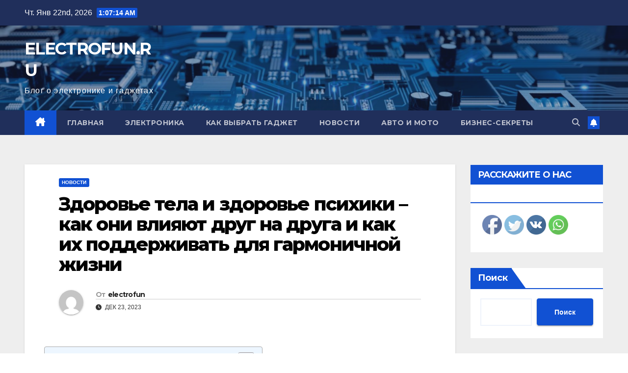

--- FILE ---
content_type: text/html; charset=UTF-8
request_url: https://electrofun.ru/%D0%B7%D0%B4%D0%BE%D1%80%D0%BE%D0%B2%D1%8C%D0%B5-%D1%82%D0%B5%D0%BB%D0%B0-%D0%B8-%D0%B7%D0%B4%D0%BE%D1%80%D0%BE%D0%B2%D1%8C%D0%B5-%D0%BF%D1%81%D0%B8%D1%85%D0%B8%D0%BA%D0%B8-%D0%BA%D0%B0%D0%BA-%D0%BE/
body_size: 23072
content:
<!DOCTYPE html><html dir="ltr" lang="ru-RU" prefix="og: https://ogp.me/ns#"><head><meta charset="UTF-8"><meta name="viewport" content="width=device-width, initial-scale=1"><link rel="profile" href="http://gmpg.org/xfn/11"><style type='text/css'></style><title>Здоровье тела и здоровье психики – как они влияют друг на друга и как их поддерживать для гармоничной жизни - ELECTROFUN.RU</title><meta name="description" content="Здоровье – это не только отсутствие болезней, но и гармония между телом и психикой. Как говорится, в здоровом теле – здоровый дух. Современная наука подтверждает, что физическое и психическое благополучие взаимосвязаны и взаимозависимы. Их влияние друг на друга может быть как положительным, так и отрицательным. Поэтому следить за состоянием своего тела и психики – залог" /><meta name="robots" content="max-image-preview:large" /><meta name="author" content="electrofun"/><link rel="canonical" href="https://electrofun.ru/%d0%b7%d0%b4%d0%be%d1%80%d0%be%d0%b2%d1%8c%d0%b5-%d1%82%d0%b5%d0%bb%d0%b0-%d0%b8-%d0%b7%d0%b4%d0%be%d1%80%d0%be%d0%b2%d1%8c%d0%b5-%d0%bf%d1%81%d0%b8%d1%85%d0%b8%d0%ba%d0%b8-%d0%ba%d0%b0%d0%ba-%d0%be/" /><meta name="generator" content="All in One SEO (AIOSEO) 4.8.1" /><meta property="og:locale" content="ru_RU" /><meta property="og:site_name" content="ELECTROFUN.RU - Блог о электронике и гаджетах" /><meta property="og:type" content="article" /><meta property="og:title" content="Здоровье тела и здоровье психики – как они влияют друг на друга и как их поддерживать для гармоничной жизни - ELECTROFUN.RU" /><meta property="og:description" content="Здоровье – это не только отсутствие болезней, но и гармония между телом и психикой. Как говорится, в здоровом теле – здоровый дух. Современная наука подтверждает, что физическое и психическое благополучие взаимосвязаны и взаимозависимы. Их влияние друг на друга может быть как положительным, так и отрицательным. Поэтому следить за состоянием своего тела и психики – залог" /><meta property="og:url" content="https://electrofun.ru/%d0%b7%d0%b4%d0%be%d1%80%d0%be%d0%b2%d1%8c%d0%b5-%d1%82%d0%b5%d0%bb%d0%b0-%d0%b8-%d0%b7%d0%b4%d0%be%d1%80%d0%be%d0%b2%d1%8c%d0%b5-%d0%bf%d1%81%d0%b8%d1%85%d0%b8%d0%ba%d0%b8-%d0%ba%d0%b0%d0%ba-%d0%be/" /><meta property="article:published_time" content="2023-12-23T15:26:45+00:00" /><meta property="article:modified_time" content="2023-12-23T15:26:45+00:00" /><meta name="twitter:card" content="summary_large_image" /><meta name="twitter:title" content="Здоровье тела и здоровье психики – как они влияют друг на друга и как их поддерживать для гармоничной жизни - ELECTROFUN.RU" /><meta name="twitter:description" content="Здоровье – это не только отсутствие болезней, но и гармония между телом и психикой. Как говорится, в здоровом теле – здоровый дух. Современная наука подтверждает, что физическое и психическое благополучие взаимосвязаны и взаимозависимы. Их влияние друг на друга может быть как положительным, так и отрицательным. Поэтому следить за состоянием своего тела и психики – залог" /> <script type="application/ld+json" class="aioseo-schema">{"@context":"https:\/\/schema.org","@graph":[{"@type":"BlogPosting","@id":"https:\/\/electrofun.ru\/%d0%b7%d0%b4%d0%be%d1%80%d0%be%d0%b2%d1%8c%d0%b5-%d1%82%d0%b5%d0%bb%d0%b0-%d0%b8-%d0%b7%d0%b4%d0%be%d1%80%d0%be%d0%b2%d1%8c%d0%b5-%d0%bf%d1%81%d0%b8%d1%85%d0%b8%d0%ba%d0%b8-%d0%ba%d0%b0%d0%ba-%d0%be\/#blogposting","name":"\u0417\u0434\u043e\u0440\u043e\u0432\u044c\u0435 \u0442\u0435\u043b\u0430 \u0438 \u0437\u0434\u043e\u0440\u043e\u0432\u044c\u0435 \u043f\u0441\u0438\u0445\u0438\u043a\u0438 \u2013 \u043a\u0430\u043a \u043e\u043d\u0438 \u0432\u043b\u0438\u044f\u044e\u0442 \u0434\u0440\u0443\u0433 \u043d\u0430 \u0434\u0440\u0443\u0433\u0430 \u0438 \u043a\u0430\u043a \u0438\u0445 \u043f\u043e\u0434\u0434\u0435\u0440\u0436\u0438\u0432\u0430\u0442\u044c \u0434\u043b\u044f \u0433\u0430\u0440\u043c\u043e\u043d\u0438\u0447\u043d\u043e\u0439 \u0436\u0438\u0437\u043d\u0438 - ELECTROFUN.RU","headline":"\u0417\u0434\u043e\u0440\u043e\u0432\u044c\u0435 \u0442\u0435\u043b\u0430 \u0438 \u0437\u0434\u043e\u0440\u043e\u0432\u044c\u0435 \u043f\u0441\u0438\u0445\u0438\u043a\u0438 &#8211; \u043a\u0430\u043a \u043e\u043d\u0438 \u0432\u043b\u0438\u044f\u044e\u0442 \u0434\u0440\u0443\u0433 \u043d\u0430 \u0434\u0440\u0443\u0433\u0430 \u0438 \u043a\u0430\u043a \u0438\u0445 \u043f\u043e\u0434\u0434\u0435\u0440\u0436\u0438\u0432\u0430\u0442\u044c \u0434\u043b\u044f \u0433\u0430\u0440\u043c\u043e\u043d\u0438\u0447\u043d\u043e\u0439 \u0436\u0438\u0437\u043d\u0438","author":{"@id":"https:\/\/electrofun.ru\/author\/electrofun\/#author"},"publisher":{"@id":"https:\/\/electrofun.ru\/#organization"},"datePublished":"2023-12-23T18:26:45+03:00","dateModified":"2023-12-23T18:26:45+03:00","inLanguage":"ru-RU","mainEntityOfPage":{"@id":"https:\/\/electrofun.ru\/%d0%b7%d0%b4%d0%be%d1%80%d0%be%d0%b2%d1%8c%d0%b5-%d1%82%d0%b5%d0%bb%d0%b0-%d0%b8-%d0%b7%d0%b4%d0%be%d1%80%d0%be%d0%b2%d1%8c%d0%b5-%d0%bf%d1%81%d0%b8%d1%85%d0%b8%d0%ba%d0%b8-%d0%ba%d0%b0%d0%ba-%d0%be\/#webpage"},"isPartOf":{"@id":"https:\/\/electrofun.ru\/%d0%b7%d0%b4%d0%be%d1%80%d0%be%d0%b2%d1%8c%d0%b5-%d1%82%d0%b5%d0%bb%d0%b0-%d0%b8-%d0%b7%d0%b4%d0%be%d1%80%d0%be%d0%b2%d1%8c%d0%b5-%d0%bf%d1%81%d0%b8%d1%85%d0%b8%d0%ba%d0%b8-%d0%ba%d0%b0%d0%ba-%d0%be\/#webpage"},"articleSection":"\u041d\u043e\u0432\u043e\u0441\u0442\u0438"},{"@type":"BreadcrumbList","@id":"https:\/\/electrofun.ru\/%d0%b7%d0%b4%d0%be%d1%80%d0%be%d0%b2%d1%8c%d0%b5-%d1%82%d0%b5%d0%bb%d0%b0-%d0%b8-%d0%b7%d0%b4%d0%be%d1%80%d0%be%d0%b2%d1%8c%d0%b5-%d0%bf%d1%81%d0%b8%d1%85%d0%b8%d0%ba%d0%b8-%d0%ba%d0%b0%d0%ba-%d0%be\/#breadcrumblist","itemListElement":[{"@type":"ListItem","@id":"https:\/\/electrofun.ru\/#listItem","position":1,"name":"\u0413\u043b\u0430\u0432\u043d\u0430\u044f \u0441\u0442\u0440\u0430\u043d\u0438\u0446\u0430","item":"https:\/\/electrofun.ru\/","nextItem":{"@type":"ListItem","@id":"https:\/\/electrofun.ru\/%d0%b7%d0%b4%d0%be%d1%80%d0%be%d0%b2%d1%8c%d0%b5-%d1%82%d0%b5%d0%bb%d0%b0-%d0%b8-%d0%b7%d0%b4%d0%be%d1%80%d0%be%d0%b2%d1%8c%d0%b5-%d0%bf%d1%81%d0%b8%d1%85%d0%b8%d0%ba%d0%b8-%d0%ba%d0%b0%d0%ba-%d0%be\/#listItem","name":"\u0417\u0434\u043e\u0440\u043e\u0432\u044c\u0435 \u0442\u0435\u043b\u0430 \u0438 \u0437\u0434\u043e\u0440\u043e\u0432\u044c\u0435 \u043f\u0441\u0438\u0445\u0438\u043a\u0438 - \u043a\u0430\u043a \u043e\u043d\u0438 \u0432\u043b\u0438\u044f\u044e\u0442 \u0434\u0440\u0443\u0433 \u043d\u0430 \u0434\u0440\u0443\u0433\u0430 \u0438 \u043a\u0430\u043a \u0438\u0445 \u043f\u043e\u0434\u0434\u0435\u0440\u0436\u0438\u0432\u0430\u0442\u044c \u0434\u043b\u044f \u0433\u0430\u0440\u043c\u043e\u043d\u0438\u0447\u043d\u043e\u0439 \u0436\u0438\u0437\u043d\u0438"}},{"@type":"ListItem","@id":"https:\/\/electrofun.ru\/%d0%b7%d0%b4%d0%be%d1%80%d0%be%d0%b2%d1%8c%d0%b5-%d1%82%d0%b5%d0%bb%d0%b0-%d0%b8-%d0%b7%d0%b4%d0%be%d1%80%d0%be%d0%b2%d1%8c%d0%b5-%d0%bf%d1%81%d0%b8%d1%85%d0%b8%d0%ba%d0%b8-%d0%ba%d0%b0%d0%ba-%d0%be\/#listItem","position":2,"name":"\u0417\u0434\u043e\u0440\u043e\u0432\u044c\u0435 \u0442\u0435\u043b\u0430 \u0438 \u0437\u0434\u043e\u0440\u043e\u0432\u044c\u0435 \u043f\u0441\u0438\u0445\u0438\u043a\u0438 - \u043a\u0430\u043a \u043e\u043d\u0438 \u0432\u043b\u0438\u044f\u044e\u0442 \u0434\u0440\u0443\u0433 \u043d\u0430 \u0434\u0440\u0443\u0433\u0430 \u0438 \u043a\u0430\u043a \u0438\u0445 \u043f\u043e\u0434\u0434\u0435\u0440\u0436\u0438\u0432\u0430\u0442\u044c \u0434\u043b\u044f \u0433\u0430\u0440\u043c\u043e\u043d\u0438\u0447\u043d\u043e\u0439 \u0436\u0438\u0437\u043d\u0438","previousItem":{"@type":"ListItem","@id":"https:\/\/electrofun.ru\/#listItem","name":"\u0413\u043b\u0430\u0432\u043d\u0430\u044f \u0441\u0442\u0440\u0430\u043d\u0438\u0446\u0430"}}]},{"@type":"Organization","@id":"https:\/\/electrofun.ru\/#organization","name":"ELECTROFUN.RU","description":"\u0411\u043b\u043e\u0433 \u043e \u044d\u043b\u0435\u043a\u0442\u0440\u043e\u043d\u0438\u043a\u0435 \u0438 \u0433\u0430\u0434\u0436\u0435\u0442\u0430\u0445","url":"https:\/\/electrofun.ru\/"},{"@type":"Person","@id":"https:\/\/electrofun.ru\/author\/electrofun\/#author","url":"https:\/\/electrofun.ru\/author\/electrofun\/","name":"electrofun"},{"@type":"WebPage","@id":"https:\/\/electrofun.ru\/%d0%b7%d0%b4%d0%be%d1%80%d0%be%d0%b2%d1%8c%d0%b5-%d1%82%d0%b5%d0%bb%d0%b0-%d0%b8-%d0%b7%d0%b4%d0%be%d1%80%d0%be%d0%b2%d1%8c%d0%b5-%d0%bf%d1%81%d0%b8%d1%85%d0%b8%d0%ba%d0%b8-%d0%ba%d0%b0%d0%ba-%d0%be\/#webpage","url":"https:\/\/electrofun.ru\/%d0%b7%d0%b4%d0%be%d1%80%d0%be%d0%b2%d1%8c%d0%b5-%d1%82%d0%b5%d0%bb%d0%b0-%d0%b8-%d0%b7%d0%b4%d0%be%d1%80%d0%be%d0%b2%d1%8c%d0%b5-%d0%bf%d1%81%d0%b8%d1%85%d0%b8%d0%ba%d0%b8-%d0%ba%d0%b0%d0%ba-%d0%be\/","name":"\u0417\u0434\u043e\u0440\u043e\u0432\u044c\u0435 \u0442\u0435\u043b\u0430 \u0438 \u0437\u0434\u043e\u0440\u043e\u0432\u044c\u0435 \u043f\u0441\u0438\u0445\u0438\u043a\u0438 \u2013 \u043a\u0430\u043a \u043e\u043d\u0438 \u0432\u043b\u0438\u044f\u044e\u0442 \u0434\u0440\u0443\u0433 \u043d\u0430 \u0434\u0440\u0443\u0433\u0430 \u0438 \u043a\u0430\u043a \u0438\u0445 \u043f\u043e\u0434\u0434\u0435\u0440\u0436\u0438\u0432\u0430\u0442\u044c \u0434\u043b\u044f \u0433\u0430\u0440\u043c\u043e\u043d\u0438\u0447\u043d\u043e\u0439 \u0436\u0438\u0437\u043d\u0438 - ELECTROFUN.RU","description":"\u0417\u0434\u043e\u0440\u043e\u0432\u044c\u0435 \u2013 \u044d\u0442\u043e \u043d\u0435 \u0442\u043e\u043b\u044c\u043a\u043e \u043e\u0442\u0441\u0443\u0442\u0441\u0442\u0432\u0438\u0435 \u0431\u043e\u043b\u0435\u0437\u043d\u0435\u0439, \u043d\u043e \u0438 \u0433\u0430\u0440\u043c\u043e\u043d\u0438\u044f \u043c\u0435\u0436\u0434\u0443 \u0442\u0435\u043b\u043e\u043c \u0438 \u043f\u0441\u0438\u0445\u0438\u043a\u043e\u0439. \u041a\u0430\u043a \u0433\u043e\u0432\u043e\u0440\u0438\u0442\u0441\u044f, \u0432 \u0437\u0434\u043e\u0440\u043e\u0432\u043e\u043c \u0442\u0435\u043b\u0435 \u2013 \u0437\u0434\u043e\u0440\u043e\u0432\u044b\u0439 \u0434\u0443\u0445. \u0421\u043e\u0432\u0440\u0435\u043c\u0435\u043d\u043d\u0430\u044f \u043d\u0430\u0443\u043a\u0430 \u043f\u043e\u0434\u0442\u0432\u0435\u0440\u0436\u0434\u0430\u0435\u0442, \u0447\u0442\u043e \u0444\u0438\u0437\u0438\u0447\u0435\u0441\u043a\u043e\u0435 \u0438 \u043f\u0441\u0438\u0445\u0438\u0447\u0435\u0441\u043a\u043e\u0435 \u0431\u043b\u0430\u0433\u043e\u043f\u043e\u043b\u0443\u0447\u0438\u0435 \u0432\u0437\u0430\u0438\u043c\u043e\u0441\u0432\u044f\u0437\u0430\u043d\u044b \u0438 \u0432\u0437\u0430\u0438\u043c\u043e\u0437\u0430\u0432\u0438\u0441\u0438\u043c\u044b. \u0418\u0445 \u0432\u043b\u0438\u044f\u043d\u0438\u0435 \u0434\u0440\u0443\u0433 \u043d\u0430 \u0434\u0440\u0443\u0433\u0430 \u043c\u043e\u0436\u0435\u0442 \u0431\u044b\u0442\u044c \u043a\u0430\u043a \u043f\u043e\u043b\u043e\u0436\u0438\u0442\u0435\u043b\u044c\u043d\u044b\u043c, \u0442\u0430\u043a \u0438 \u043e\u0442\u0440\u0438\u0446\u0430\u0442\u0435\u043b\u044c\u043d\u044b\u043c. \u041f\u043e\u044d\u0442\u043e\u043c\u0443 \u0441\u043b\u0435\u0434\u0438\u0442\u044c \u0437\u0430 \u0441\u043e\u0441\u0442\u043e\u044f\u043d\u0438\u0435\u043c \u0441\u0432\u043e\u0435\u0433\u043e \u0442\u0435\u043b\u0430 \u0438 \u043f\u0441\u0438\u0445\u0438\u043a\u0438 \u2013 \u0437\u0430\u043b\u043e\u0433","inLanguage":"ru-RU","isPartOf":{"@id":"https:\/\/electrofun.ru\/#website"},"breadcrumb":{"@id":"https:\/\/electrofun.ru\/%d0%b7%d0%b4%d0%be%d1%80%d0%be%d0%b2%d1%8c%d0%b5-%d1%82%d0%b5%d0%bb%d0%b0-%d0%b8-%d0%b7%d0%b4%d0%be%d1%80%d0%be%d0%b2%d1%8c%d0%b5-%d0%bf%d1%81%d0%b8%d1%85%d0%b8%d0%ba%d0%b8-%d0%ba%d0%b0%d0%ba-%d0%be\/#breadcrumblist"},"author":{"@id":"https:\/\/electrofun.ru\/author\/electrofun\/#author"},"creator":{"@id":"https:\/\/electrofun.ru\/author\/electrofun\/#author"},"datePublished":"2023-12-23T18:26:45+03:00","dateModified":"2023-12-23T18:26:45+03:00"},{"@type":"WebSite","@id":"https:\/\/electrofun.ru\/#website","url":"https:\/\/electrofun.ru\/","name":"ELECTROFUN.RU","description":"\u0411\u043b\u043e\u0433 \u043e \u044d\u043b\u0435\u043a\u0442\u0440\u043e\u043d\u0438\u043a\u0435 \u0438 \u0433\u0430\u0434\u0436\u0435\u0442\u0430\u0445","inLanguage":"ru-RU","publisher":{"@id":"https:\/\/electrofun.ru\/#organization"}}]}</script> <link rel='dns-prefetch' href='//fonts.googleapis.com' /><link rel="alternate" type="application/rss+xml" title="ELECTROFUN.RU &raquo; Лента" href="https://electrofun.ru/feed/" /><link rel="alternate" type="application/rss+xml" title="ELECTROFUN.RU &raquo; Лента комментариев" href="https://electrofun.ru/comments/feed/" /><link rel="alternate" type="application/rss+xml" title="ELECTROFUN.RU &raquo; Лента комментариев к &laquo;Здоровье тела и здоровье психики &#8211; как они влияют друг на друга и как их поддерживать для гармоничной жизни&raquo;" href="https://electrofun.ru/%d0%b7%d0%b4%d0%be%d1%80%d0%be%d0%b2%d1%8c%d0%b5-%d1%82%d0%b5%d0%bb%d0%b0-%d0%b8-%d0%b7%d0%b4%d0%be%d1%80%d0%be%d0%b2%d1%8c%d0%b5-%d0%bf%d1%81%d0%b8%d1%85%d0%b8%d0%ba%d0%b8-%d0%ba%d0%b0%d0%ba-%d0%be/feed/" /><link rel="alternate" title="oEmbed (JSON)" type="application/json+oembed" href="https://electrofun.ru/wp-json/oembed/1.0/embed?url=https%3A%2F%2Felectrofun.ru%2F%25d0%25b7%25d0%25b4%25d0%25be%25d1%2580%25d0%25be%25d0%25b2%25d1%258c%25d0%25b5-%25d1%2582%25d0%25b5%25d0%25bb%25d0%25b0-%25d0%25b8-%25d0%25b7%25d0%25b4%25d0%25be%25d1%2580%25d0%25be%25d0%25b2%25d1%258c%25d0%25b5-%25d0%25bf%25d1%2581%25d0%25b8%25d1%2585%25d0%25b8%25d0%25ba%25d0%25b8-%25d0%25ba%25d0%25b0%25d0%25ba-%25d0%25be%2F" /><link rel="alternate" title="oEmbed (XML)" type="text/xml+oembed" href="https://electrofun.ru/wp-json/oembed/1.0/embed?url=https%3A%2F%2Felectrofun.ru%2F%25d0%25b7%25d0%25b4%25d0%25be%25d1%2580%25d0%25be%25d0%25b2%25d1%258c%25d0%25b5-%25d1%2582%25d0%25b5%25d0%25bb%25d0%25b0-%25d0%25b8-%25d0%25b7%25d0%25b4%25d0%25be%25d1%2580%25d0%25be%25d0%25b2%25d1%258c%25d0%25b5-%25d0%25bf%25d1%2581%25d0%25b8%25d1%2585%25d0%25b8%25d0%25ba%25d0%25b8-%25d0%25ba%25d0%25b0%25d0%25ba-%25d0%25be%2F&#038;format=xml" />  <script src="//www.googletagmanager.com/gtag/js?id=G-1P8K2M7C0C"  data-cfasync="false" data-wpfc-render="false" async></script> <script data-cfasync="false" data-wpfc-render="false">var mi_version = '9.11.1';
				var mi_track_user = true;
				var mi_no_track_reason = '';
								var MonsterInsightsDefaultLocations = {"page_location":"https:\/\/electrofun.ru\/%D0%B7%D0%B4%D0%BE%D1%80%D0%BE%D0%B2%D1%8C%D0%B5-%D1%82%D0%B5%D0%BB%D0%B0-%D0%B8-%D0%B7%D0%B4%D0%BE%D1%80%D0%BE%D0%B2%D1%8C%D0%B5-%D0%BF%D1%81%D0%B8%D1%85%D0%B8%D0%BA%D0%B8-%D0%BA%D0%B0%D0%BA-%D0%BE\/"};
								if ( typeof MonsterInsightsPrivacyGuardFilter === 'function' ) {
					var MonsterInsightsLocations = (typeof MonsterInsightsExcludeQuery === 'object') ? MonsterInsightsPrivacyGuardFilter( MonsterInsightsExcludeQuery ) : MonsterInsightsPrivacyGuardFilter( MonsterInsightsDefaultLocations );
				} else {
					var MonsterInsightsLocations = (typeof MonsterInsightsExcludeQuery === 'object') ? MonsterInsightsExcludeQuery : MonsterInsightsDefaultLocations;
				}

								var disableStrs = [
										'ga-disable-G-1P8K2M7C0C',
									];

				/* Function to detect opted out users */
				function __gtagTrackerIsOptedOut() {
					for (var index = 0; index < disableStrs.length; index++) {
						if (document.cookie.indexOf(disableStrs[index] + '=true') > -1) {
							return true;
						}
					}

					return false;
				}

				/* Disable tracking if the opt-out cookie exists. */
				if (__gtagTrackerIsOptedOut()) {
					for (var index = 0; index < disableStrs.length; index++) {
						window[disableStrs[index]] = true;
					}
				}

				/* Opt-out function */
				function __gtagTrackerOptout() {
					for (var index = 0; index < disableStrs.length; index++) {
						document.cookie = disableStrs[index] + '=true; expires=Thu, 31 Dec 2099 23:59:59 UTC; path=/';
						window[disableStrs[index]] = true;
					}
				}

				if ('undefined' === typeof gaOptout) {
					function gaOptout() {
						__gtagTrackerOptout();
					}
				}
								window.dataLayer = window.dataLayer || [];

				window.MonsterInsightsDualTracker = {
					helpers: {},
					trackers: {},
				};
				if (mi_track_user) {
					function __gtagDataLayer() {
						dataLayer.push(arguments);
					}

					function __gtagTracker(type, name, parameters) {
						if (!parameters) {
							parameters = {};
						}

						if (parameters.send_to) {
							__gtagDataLayer.apply(null, arguments);
							return;
						}

						if (type === 'event') {
														parameters.send_to = monsterinsights_frontend.v4_id;
							var hookName = name;
							if (typeof parameters['event_category'] !== 'undefined') {
								hookName = parameters['event_category'] + ':' + name;
							}

							if (typeof MonsterInsightsDualTracker.trackers[hookName] !== 'undefined') {
								MonsterInsightsDualTracker.trackers[hookName](parameters);
							} else {
								__gtagDataLayer('event', name, parameters);
							}
							
						} else {
							__gtagDataLayer.apply(null, arguments);
						}
					}

					__gtagTracker('js', new Date());
					__gtagTracker('set', {
						'developer_id.dZGIzZG': true,
											});
					if ( MonsterInsightsLocations.page_location ) {
						__gtagTracker('set', MonsterInsightsLocations);
					}
										__gtagTracker('config', 'G-1P8K2M7C0C', {"forceSSL":"true","link_attribution":"true"} );
										window.gtag = __gtagTracker;										(function () {
						/* https://developers.google.com/analytics/devguides/collection/analyticsjs/ */
						/* ga and __gaTracker compatibility shim. */
						var noopfn = function () {
							return null;
						};
						var newtracker = function () {
							return new Tracker();
						};
						var Tracker = function () {
							return null;
						};
						var p = Tracker.prototype;
						p.get = noopfn;
						p.set = noopfn;
						p.send = function () {
							var args = Array.prototype.slice.call(arguments);
							args.unshift('send');
							__gaTracker.apply(null, args);
						};
						var __gaTracker = function () {
							var len = arguments.length;
							if (len === 0) {
								return;
							}
							var f = arguments[len - 1];
							if (typeof f !== 'object' || f === null || typeof f.hitCallback !== 'function') {
								if ('send' === arguments[0]) {
									var hitConverted, hitObject = false, action;
									if ('event' === arguments[1]) {
										if ('undefined' !== typeof arguments[3]) {
											hitObject = {
												'eventAction': arguments[3],
												'eventCategory': arguments[2],
												'eventLabel': arguments[4],
												'value': arguments[5] ? arguments[5] : 1,
											}
										}
									}
									if ('pageview' === arguments[1]) {
										if ('undefined' !== typeof arguments[2]) {
											hitObject = {
												'eventAction': 'page_view',
												'page_path': arguments[2],
											}
										}
									}
									if (typeof arguments[2] === 'object') {
										hitObject = arguments[2];
									}
									if (typeof arguments[5] === 'object') {
										Object.assign(hitObject, arguments[5]);
									}
									if ('undefined' !== typeof arguments[1].hitType) {
										hitObject = arguments[1];
										if ('pageview' === hitObject.hitType) {
											hitObject.eventAction = 'page_view';
										}
									}
									if (hitObject) {
										action = 'timing' === arguments[1].hitType ? 'timing_complete' : hitObject.eventAction;
										hitConverted = mapArgs(hitObject);
										__gtagTracker('event', action, hitConverted);
									}
								}
								return;
							}

							function mapArgs(args) {
								var arg, hit = {};
								var gaMap = {
									'eventCategory': 'event_category',
									'eventAction': 'event_action',
									'eventLabel': 'event_label',
									'eventValue': 'event_value',
									'nonInteraction': 'non_interaction',
									'timingCategory': 'event_category',
									'timingVar': 'name',
									'timingValue': 'value',
									'timingLabel': 'event_label',
									'page': 'page_path',
									'location': 'page_location',
									'title': 'page_title',
									'referrer' : 'page_referrer',
								};
								for (arg in args) {
																		if (!(!args.hasOwnProperty(arg) || !gaMap.hasOwnProperty(arg))) {
										hit[gaMap[arg]] = args[arg];
									} else {
										hit[arg] = args[arg];
									}
								}
								return hit;
							}

							try {
								f.hitCallback();
							} catch (ex) {
							}
						};
						__gaTracker.create = newtracker;
						__gaTracker.getByName = newtracker;
						__gaTracker.getAll = function () {
							return [];
						};
						__gaTracker.remove = noopfn;
						__gaTracker.loaded = true;
						window['__gaTracker'] = __gaTracker;
					})();
									} else {
										console.log("");
					(function () {
						function __gtagTracker() {
							return null;
						}

						window['__gtagTracker'] = __gtagTracker;
						window['gtag'] = __gtagTracker;
					})();
									}</script> <style id='wp-img-auto-sizes-contain-inline-css'>img:is([sizes=auto i],[sizes^="auto," i]){contain-intrinsic-size:3000px 1500px}
/*# sourceURL=wp-img-auto-sizes-contain-inline-css */</style><style id='wp-block-library-inline-css'>:root{--wp-block-synced-color:#7a00df;--wp-block-synced-color--rgb:122,0,223;--wp-bound-block-color:var(--wp-block-synced-color);--wp-editor-canvas-background:#ddd;--wp-admin-theme-color:#007cba;--wp-admin-theme-color--rgb:0,124,186;--wp-admin-theme-color-darker-10:#006ba1;--wp-admin-theme-color-darker-10--rgb:0,107,160.5;--wp-admin-theme-color-darker-20:#005a87;--wp-admin-theme-color-darker-20--rgb:0,90,135;--wp-admin-border-width-focus:2px}@media (min-resolution:192dpi){:root{--wp-admin-border-width-focus:1.5px}}.wp-element-button{cursor:pointer}:root .has-very-light-gray-background-color{background-color:#eee}:root .has-very-dark-gray-background-color{background-color:#313131}:root .has-very-light-gray-color{color:#eee}:root .has-very-dark-gray-color{color:#313131}:root .has-vivid-green-cyan-to-vivid-cyan-blue-gradient-background{background:linear-gradient(135deg,#00d084,#0693e3)}:root .has-purple-crush-gradient-background{background:linear-gradient(135deg,#34e2e4,#4721fb 50%,#ab1dfe)}:root .has-hazy-dawn-gradient-background{background:linear-gradient(135deg,#faaca8,#dad0ec)}:root .has-subdued-olive-gradient-background{background:linear-gradient(135deg,#fafae1,#67a671)}:root .has-atomic-cream-gradient-background{background:linear-gradient(135deg,#fdd79a,#004a59)}:root .has-nightshade-gradient-background{background:linear-gradient(135deg,#330968,#31cdcf)}:root .has-midnight-gradient-background{background:linear-gradient(135deg,#020381,#2874fc)}:root{--wp--preset--font-size--normal:16px;--wp--preset--font-size--huge:42px}.has-regular-font-size{font-size:1em}.has-larger-font-size{font-size:2.625em}.has-normal-font-size{font-size:var(--wp--preset--font-size--normal)}.has-huge-font-size{font-size:var(--wp--preset--font-size--huge)}.has-text-align-center{text-align:center}.has-text-align-left{text-align:left}.has-text-align-right{text-align:right}.has-fit-text{white-space:nowrap!important}#end-resizable-editor-section{display:none}.aligncenter{clear:both}.items-justified-left{justify-content:flex-start}.items-justified-center{justify-content:center}.items-justified-right{justify-content:flex-end}.items-justified-space-between{justify-content:space-between}.screen-reader-text{border:0;clip-path:inset(50%);height:1px;margin:-1px;overflow:hidden;padding:0;position:absolute;width:1px;word-wrap:normal!important}.screen-reader-text:focus{background-color:#ddd;clip-path:none;color:#444;display:block;font-size:1em;height:auto;left:5px;line-height:normal;padding:15px 23px 14px;text-decoration:none;top:5px;width:auto;z-index:100000}html :where(.has-border-color){border-style:solid}html :where([style*=border-top-color]){border-top-style:solid}html :where([style*=border-right-color]){border-right-style:solid}html :where([style*=border-bottom-color]){border-bottom-style:solid}html :where([style*=border-left-color]){border-left-style:solid}html :where([style*=border-width]){border-style:solid}html :where([style*=border-top-width]){border-top-style:solid}html :where([style*=border-right-width]){border-right-style:solid}html :where([style*=border-bottom-width]){border-bottom-style:solid}html :where([style*=border-left-width]){border-left-style:solid}html :where(img[class*=wp-image-]){height:auto;max-width:100%}:where(figure){margin:0 0 1em}html :where(.is-position-sticky){--wp-admin--admin-bar--position-offset:var(--wp-admin--admin-bar--height,0px)}@media screen and (max-width:600px){html :where(.is-position-sticky){--wp-admin--admin-bar--position-offset:0px}}

/*# sourceURL=wp-block-library-inline-css */</style><style id='wp-block-archives-inline-css'>.wp-block-archives{box-sizing:border-box}.wp-block-archives-dropdown label{display:block}
/*# sourceURL=https://electrofun.ru/wp-includes/blocks/archives/style.min.css */</style><style id='wp-block-heading-inline-css'>h1:where(.wp-block-heading).has-background,h2:where(.wp-block-heading).has-background,h3:where(.wp-block-heading).has-background,h4:where(.wp-block-heading).has-background,h5:where(.wp-block-heading).has-background,h6:where(.wp-block-heading).has-background{padding:1.25em 2.375em}h1.has-text-align-left[style*=writing-mode]:where([style*=vertical-lr]),h1.has-text-align-right[style*=writing-mode]:where([style*=vertical-rl]),h2.has-text-align-left[style*=writing-mode]:where([style*=vertical-lr]),h2.has-text-align-right[style*=writing-mode]:where([style*=vertical-rl]),h3.has-text-align-left[style*=writing-mode]:where([style*=vertical-lr]),h3.has-text-align-right[style*=writing-mode]:where([style*=vertical-rl]),h4.has-text-align-left[style*=writing-mode]:where([style*=vertical-lr]),h4.has-text-align-right[style*=writing-mode]:where([style*=vertical-rl]),h5.has-text-align-left[style*=writing-mode]:where([style*=vertical-lr]),h5.has-text-align-right[style*=writing-mode]:where([style*=vertical-rl]),h6.has-text-align-left[style*=writing-mode]:where([style*=vertical-lr]),h6.has-text-align-right[style*=writing-mode]:where([style*=vertical-rl]){rotate:180deg}
/*# sourceURL=https://electrofun.ru/wp-includes/blocks/heading/style.min.css */</style><style id='wp-block-latest-posts-inline-css'>.wp-block-latest-posts{box-sizing:border-box}.wp-block-latest-posts.alignleft{margin-right:2em}.wp-block-latest-posts.alignright{margin-left:2em}.wp-block-latest-posts.wp-block-latest-posts__list{list-style:none}.wp-block-latest-posts.wp-block-latest-posts__list li{clear:both;overflow-wrap:break-word}.wp-block-latest-posts.is-grid{display:flex;flex-wrap:wrap}.wp-block-latest-posts.is-grid li{margin:0 1.25em 1.25em 0;width:100%}@media (min-width:600px){.wp-block-latest-posts.columns-2 li{width:calc(50% - .625em)}.wp-block-latest-posts.columns-2 li:nth-child(2n){margin-right:0}.wp-block-latest-posts.columns-3 li{width:calc(33.33333% - .83333em)}.wp-block-latest-posts.columns-3 li:nth-child(3n){margin-right:0}.wp-block-latest-posts.columns-4 li{width:calc(25% - .9375em)}.wp-block-latest-posts.columns-4 li:nth-child(4n){margin-right:0}.wp-block-latest-posts.columns-5 li{width:calc(20% - 1em)}.wp-block-latest-posts.columns-5 li:nth-child(5n){margin-right:0}.wp-block-latest-posts.columns-6 li{width:calc(16.66667% - 1.04167em)}.wp-block-latest-posts.columns-6 li:nth-child(6n){margin-right:0}}:root :where(.wp-block-latest-posts.is-grid){padding:0}:root :where(.wp-block-latest-posts.wp-block-latest-posts__list){padding-left:0}.wp-block-latest-posts__post-author,.wp-block-latest-posts__post-date{display:block;font-size:.8125em}.wp-block-latest-posts__post-excerpt,.wp-block-latest-posts__post-full-content{margin-bottom:1em;margin-top:.5em}.wp-block-latest-posts__featured-image a{display:inline-block}.wp-block-latest-posts__featured-image img{height:auto;max-width:100%;width:auto}.wp-block-latest-posts__featured-image.alignleft{float:left;margin-right:1em}.wp-block-latest-posts__featured-image.alignright{float:right;margin-left:1em}.wp-block-latest-posts__featured-image.aligncenter{margin-bottom:1em;text-align:center}
/*# sourceURL=https://electrofun.ru/wp-includes/blocks/latest-posts/style.min.css */</style><style id='wp-block-search-inline-css'>.wp-block-search__button{margin-left:10px;word-break:normal}.wp-block-search__button.has-icon{line-height:0}.wp-block-search__button svg{height:1.25em;min-height:24px;min-width:24px;width:1.25em;fill:currentColor;vertical-align:text-bottom}:where(.wp-block-search__button){border:1px solid #ccc;padding:6px 10px}.wp-block-search__inside-wrapper{display:flex;flex:auto;flex-wrap:nowrap;max-width:100%}.wp-block-search__label{width:100%}.wp-block-search.wp-block-search__button-only .wp-block-search__button{box-sizing:border-box;display:flex;flex-shrink:0;justify-content:center;margin-left:0;max-width:100%}.wp-block-search.wp-block-search__button-only .wp-block-search__inside-wrapper{min-width:0!important;transition-property:width}.wp-block-search.wp-block-search__button-only .wp-block-search__input{flex-basis:100%;transition-duration:.3s}.wp-block-search.wp-block-search__button-only.wp-block-search__searchfield-hidden,.wp-block-search.wp-block-search__button-only.wp-block-search__searchfield-hidden .wp-block-search__inside-wrapper{overflow:hidden}.wp-block-search.wp-block-search__button-only.wp-block-search__searchfield-hidden .wp-block-search__input{border-left-width:0!important;border-right-width:0!important;flex-basis:0;flex-grow:0;margin:0;min-width:0!important;padding-left:0!important;padding-right:0!important;width:0!important}:where(.wp-block-search__input){appearance:none;border:1px solid #949494;flex-grow:1;font-family:inherit;font-size:inherit;font-style:inherit;font-weight:inherit;letter-spacing:inherit;line-height:inherit;margin-left:0;margin-right:0;min-width:3rem;padding:8px;text-decoration:unset!important;text-transform:inherit}:where(.wp-block-search__button-inside .wp-block-search__inside-wrapper){background-color:#fff;border:1px solid #949494;box-sizing:border-box;padding:4px}:where(.wp-block-search__button-inside .wp-block-search__inside-wrapper) .wp-block-search__input{border:none;border-radius:0;padding:0 4px}:where(.wp-block-search__button-inside .wp-block-search__inside-wrapper) .wp-block-search__input:focus{outline:none}:where(.wp-block-search__button-inside .wp-block-search__inside-wrapper) :where(.wp-block-search__button){padding:4px 8px}.wp-block-search.aligncenter .wp-block-search__inside-wrapper{margin:auto}.wp-block[data-align=right] .wp-block-search.wp-block-search__button-only .wp-block-search__inside-wrapper{float:right}
/*# sourceURL=https://electrofun.ru/wp-includes/blocks/search/style.min.css */</style><style id='wp-block-group-inline-css'>.wp-block-group{box-sizing:border-box}:where(.wp-block-group.wp-block-group-is-layout-constrained){position:relative}
/*# sourceURL=https://electrofun.ru/wp-includes/blocks/group/style.min.css */</style><style id='global-styles-inline-css'>:root{--wp--preset--aspect-ratio--square: 1;--wp--preset--aspect-ratio--4-3: 4/3;--wp--preset--aspect-ratio--3-4: 3/4;--wp--preset--aspect-ratio--3-2: 3/2;--wp--preset--aspect-ratio--2-3: 2/3;--wp--preset--aspect-ratio--16-9: 16/9;--wp--preset--aspect-ratio--9-16: 9/16;--wp--preset--color--black: #000000;--wp--preset--color--cyan-bluish-gray: #abb8c3;--wp--preset--color--white: #ffffff;--wp--preset--color--pale-pink: #f78da7;--wp--preset--color--vivid-red: #cf2e2e;--wp--preset--color--luminous-vivid-orange: #ff6900;--wp--preset--color--luminous-vivid-amber: #fcb900;--wp--preset--color--light-green-cyan: #7bdcb5;--wp--preset--color--vivid-green-cyan: #00d084;--wp--preset--color--pale-cyan-blue: #8ed1fc;--wp--preset--color--vivid-cyan-blue: #0693e3;--wp--preset--color--vivid-purple: #9b51e0;--wp--preset--gradient--vivid-cyan-blue-to-vivid-purple: linear-gradient(135deg,rgb(6,147,227) 0%,rgb(155,81,224) 100%);--wp--preset--gradient--light-green-cyan-to-vivid-green-cyan: linear-gradient(135deg,rgb(122,220,180) 0%,rgb(0,208,130) 100%);--wp--preset--gradient--luminous-vivid-amber-to-luminous-vivid-orange: linear-gradient(135deg,rgb(252,185,0) 0%,rgb(255,105,0) 100%);--wp--preset--gradient--luminous-vivid-orange-to-vivid-red: linear-gradient(135deg,rgb(255,105,0) 0%,rgb(207,46,46) 100%);--wp--preset--gradient--very-light-gray-to-cyan-bluish-gray: linear-gradient(135deg,rgb(238,238,238) 0%,rgb(169,184,195) 100%);--wp--preset--gradient--cool-to-warm-spectrum: linear-gradient(135deg,rgb(74,234,220) 0%,rgb(151,120,209) 20%,rgb(207,42,186) 40%,rgb(238,44,130) 60%,rgb(251,105,98) 80%,rgb(254,248,76) 100%);--wp--preset--gradient--blush-light-purple: linear-gradient(135deg,rgb(255,206,236) 0%,rgb(152,150,240) 100%);--wp--preset--gradient--blush-bordeaux: linear-gradient(135deg,rgb(254,205,165) 0%,rgb(254,45,45) 50%,rgb(107,0,62) 100%);--wp--preset--gradient--luminous-dusk: linear-gradient(135deg,rgb(255,203,112) 0%,rgb(199,81,192) 50%,rgb(65,88,208) 100%);--wp--preset--gradient--pale-ocean: linear-gradient(135deg,rgb(255,245,203) 0%,rgb(182,227,212) 50%,rgb(51,167,181) 100%);--wp--preset--gradient--electric-grass: linear-gradient(135deg,rgb(202,248,128) 0%,rgb(113,206,126) 100%);--wp--preset--gradient--midnight: linear-gradient(135deg,rgb(2,3,129) 0%,rgb(40,116,252) 100%);--wp--preset--font-size--small: 13px;--wp--preset--font-size--medium: 20px;--wp--preset--font-size--large: 36px;--wp--preset--font-size--x-large: 42px;--wp--preset--spacing--20: 0.44rem;--wp--preset--spacing--30: 0.67rem;--wp--preset--spacing--40: 1rem;--wp--preset--spacing--50: 1.5rem;--wp--preset--spacing--60: 2.25rem;--wp--preset--spacing--70: 3.38rem;--wp--preset--spacing--80: 5.06rem;--wp--preset--shadow--natural: 6px 6px 9px rgba(0, 0, 0, 0.2);--wp--preset--shadow--deep: 12px 12px 50px rgba(0, 0, 0, 0.4);--wp--preset--shadow--sharp: 6px 6px 0px rgba(0, 0, 0, 0.2);--wp--preset--shadow--outlined: 6px 6px 0px -3px rgb(255, 255, 255), 6px 6px rgb(0, 0, 0);--wp--preset--shadow--crisp: 6px 6px 0px rgb(0, 0, 0);}:where(.is-layout-flex){gap: 0.5em;}:where(.is-layout-grid){gap: 0.5em;}body .is-layout-flex{display: flex;}.is-layout-flex{flex-wrap: wrap;align-items: center;}.is-layout-flex > :is(*, div){margin: 0;}body .is-layout-grid{display: grid;}.is-layout-grid > :is(*, div){margin: 0;}:where(.wp-block-columns.is-layout-flex){gap: 2em;}:where(.wp-block-columns.is-layout-grid){gap: 2em;}:where(.wp-block-post-template.is-layout-flex){gap: 1.25em;}:where(.wp-block-post-template.is-layout-grid){gap: 1.25em;}.has-black-color{color: var(--wp--preset--color--black) !important;}.has-cyan-bluish-gray-color{color: var(--wp--preset--color--cyan-bluish-gray) !important;}.has-white-color{color: var(--wp--preset--color--white) !important;}.has-pale-pink-color{color: var(--wp--preset--color--pale-pink) !important;}.has-vivid-red-color{color: var(--wp--preset--color--vivid-red) !important;}.has-luminous-vivid-orange-color{color: var(--wp--preset--color--luminous-vivid-orange) !important;}.has-luminous-vivid-amber-color{color: var(--wp--preset--color--luminous-vivid-amber) !important;}.has-light-green-cyan-color{color: var(--wp--preset--color--light-green-cyan) !important;}.has-vivid-green-cyan-color{color: var(--wp--preset--color--vivid-green-cyan) !important;}.has-pale-cyan-blue-color{color: var(--wp--preset--color--pale-cyan-blue) !important;}.has-vivid-cyan-blue-color{color: var(--wp--preset--color--vivid-cyan-blue) !important;}.has-vivid-purple-color{color: var(--wp--preset--color--vivid-purple) !important;}.has-black-background-color{background-color: var(--wp--preset--color--black) !important;}.has-cyan-bluish-gray-background-color{background-color: var(--wp--preset--color--cyan-bluish-gray) !important;}.has-white-background-color{background-color: var(--wp--preset--color--white) !important;}.has-pale-pink-background-color{background-color: var(--wp--preset--color--pale-pink) !important;}.has-vivid-red-background-color{background-color: var(--wp--preset--color--vivid-red) !important;}.has-luminous-vivid-orange-background-color{background-color: var(--wp--preset--color--luminous-vivid-orange) !important;}.has-luminous-vivid-amber-background-color{background-color: var(--wp--preset--color--luminous-vivid-amber) !important;}.has-light-green-cyan-background-color{background-color: var(--wp--preset--color--light-green-cyan) !important;}.has-vivid-green-cyan-background-color{background-color: var(--wp--preset--color--vivid-green-cyan) !important;}.has-pale-cyan-blue-background-color{background-color: var(--wp--preset--color--pale-cyan-blue) !important;}.has-vivid-cyan-blue-background-color{background-color: var(--wp--preset--color--vivid-cyan-blue) !important;}.has-vivid-purple-background-color{background-color: var(--wp--preset--color--vivid-purple) !important;}.has-black-border-color{border-color: var(--wp--preset--color--black) !important;}.has-cyan-bluish-gray-border-color{border-color: var(--wp--preset--color--cyan-bluish-gray) !important;}.has-white-border-color{border-color: var(--wp--preset--color--white) !important;}.has-pale-pink-border-color{border-color: var(--wp--preset--color--pale-pink) !important;}.has-vivid-red-border-color{border-color: var(--wp--preset--color--vivid-red) !important;}.has-luminous-vivid-orange-border-color{border-color: var(--wp--preset--color--luminous-vivid-orange) !important;}.has-luminous-vivid-amber-border-color{border-color: var(--wp--preset--color--luminous-vivid-amber) !important;}.has-light-green-cyan-border-color{border-color: var(--wp--preset--color--light-green-cyan) !important;}.has-vivid-green-cyan-border-color{border-color: var(--wp--preset--color--vivid-green-cyan) !important;}.has-pale-cyan-blue-border-color{border-color: var(--wp--preset--color--pale-cyan-blue) !important;}.has-vivid-cyan-blue-border-color{border-color: var(--wp--preset--color--vivid-cyan-blue) !important;}.has-vivid-purple-border-color{border-color: var(--wp--preset--color--vivid-purple) !important;}.has-vivid-cyan-blue-to-vivid-purple-gradient-background{background: var(--wp--preset--gradient--vivid-cyan-blue-to-vivid-purple) !important;}.has-light-green-cyan-to-vivid-green-cyan-gradient-background{background: var(--wp--preset--gradient--light-green-cyan-to-vivid-green-cyan) !important;}.has-luminous-vivid-amber-to-luminous-vivid-orange-gradient-background{background: var(--wp--preset--gradient--luminous-vivid-amber-to-luminous-vivid-orange) !important;}.has-luminous-vivid-orange-to-vivid-red-gradient-background{background: var(--wp--preset--gradient--luminous-vivid-orange-to-vivid-red) !important;}.has-very-light-gray-to-cyan-bluish-gray-gradient-background{background: var(--wp--preset--gradient--very-light-gray-to-cyan-bluish-gray) !important;}.has-cool-to-warm-spectrum-gradient-background{background: var(--wp--preset--gradient--cool-to-warm-spectrum) !important;}.has-blush-light-purple-gradient-background{background: var(--wp--preset--gradient--blush-light-purple) !important;}.has-blush-bordeaux-gradient-background{background: var(--wp--preset--gradient--blush-bordeaux) !important;}.has-luminous-dusk-gradient-background{background: var(--wp--preset--gradient--luminous-dusk) !important;}.has-pale-ocean-gradient-background{background: var(--wp--preset--gradient--pale-ocean) !important;}.has-electric-grass-gradient-background{background: var(--wp--preset--gradient--electric-grass) !important;}.has-midnight-gradient-background{background: var(--wp--preset--gradient--midnight) !important;}.has-small-font-size{font-size: var(--wp--preset--font-size--small) !important;}.has-medium-font-size{font-size: var(--wp--preset--font-size--medium) !important;}.has-large-font-size{font-size: var(--wp--preset--font-size--large) !important;}.has-x-large-font-size{font-size: var(--wp--preset--font-size--x-large) !important;}
/*# sourceURL=global-styles-inline-css */</style><style id='classic-theme-styles-inline-css'>/*! This file is auto-generated */
.wp-block-button__link{color:#fff;background-color:#32373c;border-radius:9999px;box-shadow:none;text-decoration:none;padding:calc(.667em + 2px) calc(1.333em + 2px);font-size:1.125em}.wp-block-file__button{background:#32373c;color:#fff;text-decoration:none}
/*# sourceURL=/wp-includes/css/classic-themes.min.css */</style><link rel='stylesheet' id='contact-form-7-css' href='https://electrofun.ru/wp-content/cache/wmac/css/wmac_single_0e4a098f3f6e3faede64db8b9da80ba2.css' media='all' /><link rel='stylesheet' id='SFSImainCss-css' href='https://electrofun.ru/wp-content/cache/wmac/css/wmac_single_0711b51fe8599a4c4ecf7e17f9610a8a.css' media='all' /><link rel='stylesheet' id='ez-toc-css' href='https://electrofun.ru/wp-content/plugins/easy-table-of-contents/assets/css/screen.min.css' media='all' /><style id='ez-toc-inline-css'>div#ez-toc-container p.ez-toc-title {font-size: 120%;}div#ez-toc-container p.ez-toc-title {font-weight: 500;}div#ez-toc-container ul li {font-size: 95%;}div#ez-toc-container nav ul ul li ul li {font-size: 90%!important;}
.ez-toc-container-direction {direction: ltr;}.ez-toc-counter ul{counter-reset: item;}.ez-toc-counter nav ul li a::before {content: counters(item, ".", decimal) ". ";display: inline-block;counter-increment: item;flex-grow: 0;flex-shrink: 0;margin-right: .2em; float: left;}.ez-toc-widget-direction {direction: ltr;}.ez-toc-widget-container ul{counter-reset: item;}.ez-toc-widget-container nav ul li a::before {content: counters(item, ".", decimal) ". ";display: inline-block;counter-increment: item;flex-grow: 0;flex-shrink: 0;margin-right: .2em; float: left;}
/*# sourceURL=ez-toc-inline-css */</style><link rel='stylesheet' id='newsup-fonts-css' href='//fonts.googleapis.com/css?family=Montserrat%3A400%2C500%2C700%2C800%7CWork%2BSans%3A300%2C400%2C500%2C600%2C700%2C800%2C900%26display%3Dswap&#038;subset=latin%2Clatin-ext' media='all' /><link rel='stylesheet' id='bootstrap-css' href='https://electrofun.ru/wp-content/cache/wmac/css/wmac_single_9c515bcfe5994f1106779ebc80085b47.css' media='all' /><link rel='stylesheet' id='newsup-style-css' href='https://electrofun.ru/wp-content/cache/wmac/css/wmac_single_e4e228f7ca7825047aad1c9f6353410a.css' media='all' /><link rel='stylesheet' id='newsup-default-css' href='https://electrofun.ru/wp-content/cache/wmac/css/wmac_single_b7cbafa6c5c9063e75cc3e6bd1b33c6d.css' media='all' /><link rel='stylesheet' id='font-awesome-5-all-css' href='https://electrofun.ru/wp-content/themes/newsup/css/font-awesome/css/all.min.css' media='all' /><link rel='stylesheet' id='font-awesome-4-shim-css' href='https://electrofun.ru/wp-content/themes/newsup/css/font-awesome/css/v4-shims.min.css' media='all' /><link rel='stylesheet' id='owl-carousel-css' href='https://electrofun.ru/wp-content/cache/wmac/css/wmac_single_c01cb063daa1dd1f8aa6c5e6314116e7.css' media='all' /><link rel='stylesheet' id='smartmenus-css' href='https://electrofun.ru/wp-content/cache/wmac/css/wmac_single_830a0e8564ef34e1f8bf998ec9931a95.css' media='all' />     <script id="wp-yandex-metrika_frontend-js-after">(function(){window.wpym.counters = JSON.parse('[{"number":"95846495","webvisor":"1"}]');window.wpym.targets = JSON.parse('[]');})();
//# sourceURL=wp-yandex-metrika_frontend-js-after</script>  <script data-cfasync="false" data-wpfc-render="false" id='monsterinsights-frontend-script-js-extra'>var monsterinsights_frontend = {"js_events_tracking":"true","download_extensions":"doc,pdf,ppt,zip,xls,docx,pptx,xlsx","inbound_paths":"[{\"path\":\"\\\/go\\\/\",\"label\":\"affiliate\"},{\"path\":\"\\\/recommend\\\/\",\"label\":\"affiliate\"}]","home_url":"https:\/\/electrofun.ru","hash_tracking":"false","v4_id":"G-1P8K2M7C0C"};</script> <script id="ez-toc-scroll-scriptjs-js-after">jQuery(document).ready(function(){document.querySelectorAll(".ez-toc-section").forEach(t=>{t.setAttribute("ez-toc-data-id","#"+decodeURI(t.getAttribute("id")))}),jQuery("a.ez-toc-link").click(function(){let t=jQuery(this).attr("href"),e=jQuery("#wpadminbar"),i=0;30>30&&(i=30),e.length&&(i+=e.height()),jQuery('[ez-toc-data-id="'+decodeURI(t)+'"]').length>0&&(i=jQuery('[ez-toc-data-id="'+decodeURI(t)+'"]').offset().top-i),jQuery("html, body").animate({scrollTop:i},500)})});
//# sourceURL=ez-toc-scroll-scriptjs-js-after</script>        <link rel="https://api.w.org/" href="https://electrofun.ru/wp-json/" /><link rel="alternate" title="JSON" type="application/json" href="https://electrofun.ru/wp-json/wp/v2/posts/1100" /><link rel="EditURI" type="application/rsd+xml" title="RSD" href="https://electrofun.ru/xmlrpc.php?rsd" /><link rel='shortlink' href='https://electrofun.ru/?p=1100' /><meta name="follow.[base64]" content="Q0CZFKubvP6fGpKuHM0s"/><meta name="verification" content="f612c7d25f5690ad41496fcfdbf8d1" /><link rel="pingback" href="https://electrofun.ru/xmlrpc.php"><style type="text/css" id="custom-background-css">.wrapper { background-color: #eee; }</style><style type="text/css">body .site-title a,
        body .site-description {
            color: #fff;
        }

        .site-branding-text .site-title a {
                font-size: px;
            }

            @media only screen and (max-width: 640px) {
                .site-branding-text .site-title a {
                    font-size: 40px;

                }
            }

            @media only screen and (max-width: 375px) {
                .site-branding-text .site-title a {
                    font-size: 32px;

                }
            }</style> <script type="text/javascript">(function (m, e, t, r, i, k, a) {
                m[i] = m[i] || function () {
                    (m[i].a = m[i].a || []).push(arguments)
                };
                m[i].l = 1 * new Date();
                k = e.createElement(t), a = e.getElementsByTagName(t)[0], k.async = 1, k.src = r, a.parentNode.insertBefore(k, a)
            })
            (window, document, "script", "https://mc.yandex.ru/metrika/tag.js", "ym");

            ym("95846495", "init", {
                clickmap: true,
                trackLinks: true,
                accurateTrackBounce: true,
                webvisor: true,
                ecommerce: "dataLayer",
                params: {
                    __ym: {
                        "ymCmsPlugin": {
                            "cms": "wordpress",
                            "cmsVersion":"6.9",
                            "pluginVersion": "1.1.8",
                            "ymCmsRip": "1296224406"
                        }
                    }
                }
            });</script> <link rel="icon" href="https://electrofun.ru/wp-content/uploads/2023/12/cropped-icons8-электроника-100-32x32.png" sizes="32x32" /><link rel="icon" href="https://electrofun.ru/wp-content/uploads/2023/12/cropped-icons8-электроника-100-192x192.png" sizes="192x192" /><link rel="apple-touch-icon" href="https://electrofun.ru/wp-content/uploads/2023/12/cropped-icons8-электроника-100-180x180.png" /><meta name="msapplication-TileImage" content="https://electrofun.ru/wp-content/uploads/2023/12/cropped-icons8-электроника-100-270x270.png" /></head><body class="wp-singular post-template-default single single-post postid-1100 single-format-standard wp-embed-responsive wp-theme-newsup sfsi_actvite_theme_default ta-hide-date-author-in-list" ><div id="page" class="site"> <a class="skip-link screen-reader-text" href="#content"> Перейти к содержимому</a><div class="wrapper" id="custom-background-css"><header class="mg-headwidget"><div class="mg-head-detail hidden-xs"><div class="container-fluid"><div class="row align-items-center"><div class="col-md-6 col-xs-12"><ul class="info-left"><li>Чт. Янв 22nd, 2026 <span  id="time" class="time"></span></li></ul></div><div class="col-md-6 col-xs-12"><ul class="mg-social info-right"></ul></div></div></div></div><div class="clearfix"></div><div class="mg-nav-widget-area-back" style='background-image: url("https://electrofun.ru/wp-content/uploads/2023/12/cropped-b21270ae40d0e811e066828f1076a6bf-scaled-1.jpg" );'><div class="overlay"><div class="inner"  style="background-color:rgba(32,47,91,0.4);" ><div class="container-fluid"><div class="mg-nav-widget-area"><div class="row align-items-center"><div class="col-md-3 text-center-xs"><div class="navbar-header"><div class="site-branding-text"><p class="site-title"> <a href="https://electrofun.ru/" rel="home">ELECTROFUN.RU</a></p><p class="site-description">Блог о электронике и гаджетах</p></div></div></div></div></div></div></div></div></div><div class="mg-menu-full"><nav class="navbar navbar-expand-lg navbar-wp"><div class="container-fluid"><div class="m-header align-items-center"> <a class="mobilehomebtn" href="https://electrofun.ru"><span class="fa-solid fa-house-chimney"></span></a> <button class="navbar-toggler mx-auto" type="button" data-toggle="collapse" data-target="#navbar-wp" aria-controls="navbarSupportedContent" aria-expanded="false" aria-label="Переключить навигацию"> <span class="burger"> <span class="burger-line"></span> <span class="burger-line"></span> <span class="burger-line"></span> </span> </button><div class="dropdown show mg-search-box pr-2"> <a class="dropdown-toggle msearch ml-auto" href="#" role="button" id="dropdownMenuLink" data-toggle="dropdown" aria-haspopup="true" aria-expanded="false"> <i class="fas fa-search"></i> </a><div class="dropdown-menu searchinner" aria-labelledby="dropdownMenuLink"><form role="search" method="get" id="searchform" action="https://electrofun.ru/"><div class="input-group"> <input type="search" class="form-control" placeholder="Поиск" value="" name="s" /> <span class="input-group-btn btn-default"> <button type="submit" class="btn"> <i class="fas fa-search"></i> </button> </span></div></form></div></div> <a href="#"  target="_blank"   class="btn-bell btn-theme mx-2"><i class="fa fa-bell"></i></a></div><div class="collapse navbar-collapse" id="navbar-wp"><div class="d-md-block"><ul id="menu-%d0%b3%d0%bb%d0%b0%d0%b2%d0%bd%d0%be%d0%b5-%d0%bc%d0%b5%d0%bd%d1%8e" class="nav navbar-nav mr-auto"><li class="active home"><a class="homebtn" href="https://electrofun.ru"><span class='fa-solid fa-house-chimney'></span></a></li><li id="menu-item-802" class="menu-item menu-item-type-custom menu-item-object-custom menu-item-home menu-item-802"><a class="nav-link" title="Главная" href="https://electrofun.ru/">Главная</a></li><li id="menu-item-977" class="menu-item menu-item-type-taxonomy menu-item-object-category menu-item-977"><a class="nav-link" title="Электроника" href="https://electrofun.ru/category/elektronika/">Электроника</a></li><li id="menu-item-806" class="menu-item menu-item-type-taxonomy menu-item-object-category menu-item-806"><a class="nav-link" title="Как выбрать гаджет" href="https://electrofun.ru/category/kak-vybrat-gadzhet/">Как выбрать гаджет</a></li><li id="menu-item-978" class="menu-item menu-item-type-taxonomy menu-item-object-category current-post-ancestor current-menu-parent current-post-parent menu-item-978"><a class="nav-link" title="Новости" href="https://electrofun.ru/category/uncategorised/">Новости</a></li><li id="menu-item-804" class="menu-item menu-item-type-taxonomy menu-item-object-category menu-item-804"><a class="nav-link" title="Авто и мото" href="https://electrofun.ru/category/garazh-i-avto/">Авто и мото</a></li><li id="menu-item-803" class="menu-item menu-item-type-taxonomy menu-item-object-category menu-item-803"><a class="nav-link" title="Бизнес-секреты" href="https://electrofun.ru/category/biznes-sovetnik/">Бизнес-секреты</a></li></ul></div></div><div class="desk-header d-lg-flex pl-3 ml-auto my-2 my-lg-0 position-relative align-items-center"><div class="dropdown show mg-search-box pr-2"> <a class="dropdown-toggle msearch ml-auto" href="#" role="button" id="dropdownMenuLink" data-toggle="dropdown" aria-haspopup="true" aria-expanded="false"> <i class="fas fa-search"></i> </a><div class="dropdown-menu searchinner" aria-labelledby="dropdownMenuLink"><form role="search" method="get" id="searchform" action="https://electrofun.ru/"><div class="input-group"> <input type="search" class="form-control" placeholder="Поиск" value="" name="s" /> <span class="input-group-btn btn-default"> <button type="submit" class="btn"> <i class="fas fa-search"></i> </button> </span></div></form></div></div> <a href="#"  target="_blank"   class="btn-bell btn-theme mx-2"><i class="fa fa-bell"></i></a></div></div></nav></div></header><div class="clearfix"></div><main id="content" class="single-class content"><div class="container-fluid"><div class="row"><div class="col-md-9"><div class="mg-blog-post-box"><div class="mg-header"><div class="mg-blog-category"> <a class="newsup-categories category-color-1" href="https://electrofun.ru/category/uncategorised/" alt="Посмотреть все записи в Новости"> Новости </a></div><h1 class="title single"> <a title="Постоянная ссылка на:Здоровье тела и здоровье психики &#8211; как они влияют друг на друга и как их поддерживать для гармоничной жизни"> Здоровье тела и здоровье психики &#8211; как они влияют друг на друга и как их поддерживать для гармоничной жизни</a></h1><div class="media mg-info-author-block"> <a class="mg-author-pic" href="https://electrofun.ru/author/electrofun/"> <img alt='' src='https://secure.gravatar.com/avatar/?s=150&#038;d=mm&#038;r=g' srcset='https://secure.gravatar.com/avatar/?s=300&#038;d=mm&#038;r=g 2x' class='avatar avatar-150 photo avatar-default' height='150' width='150' decoding='async'/> </a><div class="media-body"><h4 class="media-heading"><span>От</span><a href="https://electrofun.ru/author/electrofun/">electrofun</a></h4> <span class="mg-blog-date"><i class="fas fa-clock"></i> Дек 23, 2023</span></div></div></div><article class="page-content-single small single"><div id="ez-toc-container" class="ez-toc-v2_0_48 counter-hierarchy ez-toc-counter ez-toc-light-blue ez-toc-container-direction"><div class="ez-toc-title-container"><p class="ez-toc-title">Содержание</p> <span class="ez-toc-title-toggle"><a href="#" class="ez-toc-pull-right ez-toc-btn ez-toc-btn-xs ez-toc-btn-default ez-toc-toggle" aria-label="ez-toc-toggle-icon-1"><label for="item-6971783b183c9" aria-label="Table of Content"><span style="display: flex;align-items: center;width: 35px;height: 30px;justify-content: center;direction:ltr;"><svg style="fill: #999;color:#999" xmlns="http://www.w3.org/2000/svg" class="list-377408" width="20px" height="20px" viewBox="0 0 24 24" fill="none"><path d="M6 6H4v2h2V6zm14 0H8v2h12V6zM4 11h2v2H4v-2zm16 0H8v2h12v-2zM4 16h2v2H4v-2zm16 0H8v2h12v-2z" fill="currentColor"></path></svg><svg style="fill: #999;color:#999" class="arrow-unsorted-368013" xmlns="http://www.w3.org/2000/svg" width="10px" height="10px" viewBox="0 0 24 24" version="1.2" baseProfile="tiny"><path d="M18.2 9.3l-6.2-6.3-6.2 6.3c-.2.2-.3.4-.3.7s.1.5.3.7c.2.2.4.3.7.3h11c.3 0 .5-.1.7-.3.2-.2.3-.5.3-.7s-.1-.5-.3-.7zM5.8 14.7l6.2 6.3 6.2-6.3c.2-.2.3-.5.3-.7s-.1-.5-.3-.7c-.2-.2-.4-.3-.7-.3h-11c-.3 0-.5.1-.7.3-.2.2-.3.5-.3.7s.1.5.3.7z"/></svg></span></label><input  type="checkbox" id="item-6971783b183c9"></a></span></div><nav><ul class='ez-toc-list ez-toc-list-level-1 ' ><li class='ez-toc-page-1 ez-toc-heading-level-2'><a class="ez-toc-link ez-toc-heading-1" href="#%D0%A0%D0%BE%D0%BB%D1%8C_%D1%84%D0%B8%D0%B7%D0%B8%D1%87%D0%B5%D1%81%D0%BA%D0%BE%D0%B3%D0%BE_%D0%B7%D0%B4%D0%BE%D1%80%D0%BE%D0%B2%D1%8C%D1%8F_%D0%B2_%D0%BF%D1%81%D0%B8%D1%85%D0%B8%D1%87%D0%B5%D1%81%D0%BA%D0%BE%D0%BC_%D0%B1%D0%BB%D0%B0%D0%B3%D0%BE%D0%BF%D0%BE%D0%BB%D1%83%D1%87%D0%B8%D0%B8" title="Роль физического здоровья в психическом благополучии">Роль физического здоровья в психическом благополучии</a></li><li class='ez-toc-page-1 ez-toc-heading-level-2'><a class="ez-toc-link ez-toc-heading-2" href="#%D0%92%D0%BB%D0%B8%D1%8F%D0%BD%D0%B8%D0%B5_%D0%BF%D1%81%D0%B8%D1%85%D0%B8%D1%87%D0%B5%D1%81%D0%BA%D0%BE%D0%B3%D0%BE_%D0%B7%D0%B4%D0%BE%D1%80%D0%BE%D0%B2%D1%8C%D1%8F_%D0%BD%D0%B0_%D0%BA%D0%B0%D1%87%D0%B5%D1%81%D1%82%D0%B2%D0%BE_%D0%B6%D0%B8%D0%B7%D0%BD%D0%B8" title="Влияние психического здоровья на качество жизни">Влияние психического здоровья на качество жизни</a></li></ul></nav></div><p>Здоровье – это не только отсутствие болезней, но и гармония между телом и психикой. Как говорится, в здоровом теле – здоровый дух. Современная наука подтверждает, что физическое и психическое благополучие взаимосвязаны и взаимозависимы. Их влияние друг на друга может быть как положительным, так и отрицательным. Поэтому следить за состоянием своего тела и психики – залог гармоничной жизни.</p><p>Тело и психика взаимно связаны и влияют друг на друга. Физические заболевания могут вызывать психическое неудовлетворение и нарушение эмоционального состояния, а психический дисбаланс может привести к нарушениям в работе органов и систем организма. Причины такой взаимосвязи могут быть разные – от эмоционального перенапряжения и стресса до нарушений в обмене веществ и недостатка витаминов.</p><p>Однако, несмотря на то, что физическое и психическое здоровье взаимосвязаны, их поддержание требует индивидуального подхода. Если для тела необходимы здоровое питание, физическая активность и профилактика заболеваний, то для психики важен психологический комфорт, умение управлять своими эмоциями и стремление достичь гармонии внутри себя. Поэтому нельзя забывать о здоровье ни тела, ни души, чтобы жить полноценной и счастливой жизнью.</p><h2><span class="ez-toc-section" id="%D0%A0%D0%BE%D0%BB%D1%8C_%D1%84%D0%B8%D0%B7%D0%B8%D1%87%D0%B5%D1%81%D0%BA%D0%BE%D0%B3%D0%BE_%D0%B7%D0%B4%D0%BE%D1%80%D0%BE%D0%B2%D1%8C%D1%8F_%D0%B2_%D0%BF%D1%81%D0%B8%D1%85%D0%B8%D1%87%D0%B5%D1%81%D0%BA%D0%BE%D0%BC_%D0%B1%D0%BB%D0%B0%D0%B3%D0%BE%D0%BF%D0%BE%D0%BB%D1%83%D1%87%D0%B8%D0%B8"></span>Роль физического здоровья в психическом благополучии<span class="ez-toc-section-end"></span></h2><p>Физическое здоровье играет важную роль в поддержании психического благополучия. Как известно, здоровый образ жизни, включающий регулярные физические упражнения и правильное питание, способствует укреплению не только физического, но и психического состояния.</p><p>Физическая активность способствует выработке эндорфинов – гормонов счастья, которые помогают справиться со стрессом, улучшают настроение и общее самочувствие. Регулярные тренировки способствуют снятию нервного напряжения и улучшению сна, что является важным фактором психического здоровья.</p><p>Правильное питание также оказывает положительное влияние на психическое благополучие. Употребление разнообразных пищевых продуктов, богатых витаминами, минералами и антиоксидантами, помогает обеспечить правильное функционирование мозга и нервной системы, что сказывается на настроении и уровне энергии.</p><p><strong>Кроме того, физическое здоровье может оказывать прямое влияние на различные аспекты психического состояния.</strong> Например, регулярные физические нагрузки помогают повысить самооценку и уверенность в себе, улучшают когнитивные функции и способность к концентрации, а также способствуют развитию терпения, настойчивости и дисциплины.</p><p>Таким образом, забота о своем физическом здоровье имеет огромное значение для поддержания психического благополучия. Однако, следует помнить, что каждый человек индивидуален, и подход к поддержанию своего здоровья должен быть уникальным и адаптированным к своим потребностям и возможностям.</p><h2><span class="ez-toc-section" id="%D0%92%D0%BB%D0%B8%D1%8F%D0%BD%D0%B8%D0%B5_%D0%BF%D1%81%D0%B8%D1%85%D0%B8%D1%87%D0%B5%D1%81%D0%BA%D0%BE%D0%B3%D0%BE_%D0%B7%D0%B4%D0%BE%D1%80%D0%BE%D0%B2%D1%8C%D1%8F_%D0%BD%D0%B0_%D0%BA%D0%B0%D1%87%D0%B5%D1%81%D1%82%D0%B2%D0%BE_%D0%B6%D0%B8%D0%B7%D0%BD%D0%B8"></span>Влияние психического здоровья на качество жизни<span class="ez-toc-section-end"></span></h2><p><strong>Психическое здоровье играет важную роль в общей гармонии и качестве жизни человека. </strong></p><p><em>Психическое благополучие оказывает непосредственное влияние на физическое состояние организма, эмоциональное состояние, отношения с окружающими и способность постигать радость и удовлетворение от жизни.</em></p><p>Когда мы чувствуем себя психически здоровыми, мы способны эффективно справляться со стрессом, адаптироваться к переменам и находить баланс между работой, отдыхом и личными отношениями.</p><p>Однако, если психическое здоровье нарушено, это может отрицательно сказаться на качестве жизни. Мы можем столкнуться с различными проблемами, такими как депрессия, тревожность, нарушения сна, проблемы с памятью и концентрацией.</p><p><strong>Помимо личных проблем, негативное психическое состояние может повлиять на наши отношения с другими людьми.</strong> Мы можем испытывать трудности в установлении и поддержании близких отношений, нарушить коммуникацию и создать конфликты.</p><p><em>Важно отметить, что психическое здоровье и качество жизни взаимосвязаны. Хорошее психическое состояние способствует улучшению общего благополучия и повышению уровня жизни.</em></p><p>Для поддержания и улучшения психического здоровья необходимо обращать внимание на свои эмоции, стремиться к нахождению баланса между работой и отдыхом, заниматься спортом, питаться правильно и поддерживать близкие отношения с другими людьми. Также полезно обратиться за помощью к специалисту, если появляются признаки психических расстройств.</p><p><strong>Психическое здоровье – важный аспект каждого человека и необходимо уделять ему должное внимание для достижения гармонии и качественной жизни.</strong></p> <script>function pinIt()
    {
      var e = document.createElement('script');
      e.setAttribute('type','text/javascript');
      e.setAttribute('charset','UTF-8');
      e.setAttribute('src','https://assets.pinterest.com/js/pinmarklet.js?r='+Math.random()*99999999);
      document.body.appendChild(e);
    }</script> <div class="post-share"><div class="post-share-icons cf"> <a href="https://www.facebook.com/sharer.php?u=https%3A%2F%2Felectrofun.ru%2F%25d0%25b7%25d0%25b4%25d0%25be%25d1%2580%25d0%25be%25d0%25b2%25d1%258c%25d0%25b5-%25d1%2582%25d0%25b5%25d0%25bb%25d0%25b0-%25d0%25b8-%25d0%25b7%25d0%25b4%25d0%25be%25d1%2580%25d0%25be%25d0%25b2%25d1%258c%25d0%25b5-%25d0%25bf%25d1%2581%25d0%25b8%25d1%2585%25d0%25b8%25d0%25ba%25d0%25b8-%25d0%25ba%25d0%25b0%25d0%25ba-%25d0%25be%2F" class="link facebook" target="_blank" > <i class="fab fa-facebook"></i></a> <a href="http://twitter.com/share?url=https%3A%2F%2Felectrofun.ru%2F%25d0%25b7%25d0%25b4%25d0%25be%25d1%2580%25d0%25be%25d0%25b2%25d1%258c%25d0%25b5-%25d1%2582%25d0%25b5%25d0%25bb%25d0%25b0-%25d0%25b8-%25d0%25b7%25d0%25b4%25d0%25be%25d1%2580%25d0%25be%25d0%25b2%25d1%258c%25d0%25b5-%25d0%25bf%25d1%2581%25d0%25b8%25d1%2585%25d0%25b8%25d0%25ba%25d0%25b8-%25d0%25ba%25d0%25b0%25d0%25ba-%25d0%25be%2F&#038;text=%D0%97%D0%B4%D0%BE%D1%80%D0%BE%D0%B2%D1%8C%D0%B5%20%D1%82%D0%B5%D0%BB%D0%B0%20%D0%B8%20%D0%B7%D0%B4%D0%BE%D1%80%D0%BE%D0%B2%D1%8C%D0%B5%20%D0%BF%D1%81%D0%B8%D1%85%D0%B8%D0%BA%D0%B8%20%E2%80%93%20%D0%BA%D0%B0%D0%BA%20%D0%BE%D0%BD%D0%B8%20%D0%B2%D0%BB%D0%B8%D1%8F%D1%8E%D1%82%20%D0%B4%D1%80%D1%83%D0%B3%20%D0%BD%D0%B0%20%D0%B4%D1%80%D1%83%D0%B3%D0%B0%20%D0%B8%20%D0%BA%D0%B0%D0%BA%20%D0%B8%D1%85%20%D0%BF%D0%BE%D0%B4%D0%B4%D0%B5%D1%80%D0%B6%D0%B8%D0%B2%D0%B0%D1%82%D1%8C%20%D0%B4%D0%BB%D1%8F%20%D0%B3%D0%B0%D1%80%D0%BC%D0%BE%D0%BD%D0%B8%D1%87%D0%BD%D0%BE%D0%B9%20%D0%B6%D0%B8%D0%B7%D0%BD%D0%B8" class="link x-twitter" target="_blank"> <i class="fa-brands fa-x-twitter"></i></a> <a href="mailto:?subject=Здоровье%20тела%20и%20здоровье%20психики%20%26#8211;%20как%20они%20влияют%20друг%20на%20друга%20и%20как%20их%20поддерживать%20для%20гармоничной%20жизни&#038;body=https%3A%2F%2Felectrofun.ru%2F%25d0%25b7%25d0%25b4%25d0%25be%25d1%2580%25d0%25be%25d0%25b2%25d1%258c%25d0%25b5-%25d1%2582%25d0%25b5%25d0%25bb%25d0%25b0-%25d0%25b8-%25d0%25b7%25d0%25b4%25d0%25be%25d1%2580%25d0%25be%25d0%25b2%25d1%258c%25d0%25b5-%25d0%25bf%25d1%2581%25d0%25b8%25d1%2585%25d0%25b8%25d0%25ba%25d0%25b8-%25d0%25ba%25d0%25b0%25d0%25ba-%25d0%25be%2F" class="link email" target="_blank" > <i class="fas fa-envelope"></i></a> <a href="https://www.linkedin.com/sharing/share-offsite/?url=https%3A%2F%2Felectrofun.ru%2F%25d0%25b7%25d0%25b4%25d0%25be%25d1%2580%25d0%25be%25d0%25b2%25d1%258c%25d0%25b5-%25d1%2582%25d0%25b5%25d0%25bb%25d0%25b0-%25d0%25b8-%25d0%25b7%25d0%25b4%25d0%25be%25d1%2580%25d0%25be%25d0%25b2%25d1%258c%25d0%25b5-%25d0%25bf%25d1%2581%25d0%25b8%25d1%2585%25d0%25b8%25d0%25ba%25d0%25b8-%25d0%25ba%25d0%25b0%25d0%25ba-%25d0%25be%2F&#038;title=%D0%97%D0%B4%D0%BE%D1%80%D0%BE%D0%B2%D1%8C%D0%B5%20%D1%82%D0%B5%D0%BB%D0%B0%20%D0%B8%20%D0%B7%D0%B4%D0%BE%D1%80%D0%BE%D0%B2%D1%8C%D0%B5%20%D0%BF%D1%81%D0%B8%D1%85%D0%B8%D0%BA%D0%B8%20%E2%80%93%20%D0%BA%D0%B0%D0%BA%20%D0%BE%D0%BD%D0%B8%20%D0%B2%D0%BB%D0%B8%D1%8F%D1%8E%D1%82%20%D0%B4%D1%80%D1%83%D0%B3%20%D0%BD%D0%B0%20%D0%B4%D1%80%D1%83%D0%B3%D0%B0%20%D0%B8%20%D0%BA%D0%B0%D0%BA%20%D0%B8%D1%85%20%D0%BF%D0%BE%D0%B4%D0%B4%D0%B5%D1%80%D0%B6%D0%B8%D0%B2%D0%B0%D1%82%D1%8C%20%D0%B4%D0%BB%D1%8F%20%D0%B3%D0%B0%D1%80%D0%BC%D0%BE%D0%BD%D0%B8%D1%87%D0%BD%D0%BE%D0%B9%20%D0%B6%D0%B8%D0%B7%D0%BD%D0%B8" class="link linkedin" target="_blank" > <i class="fab fa-linkedin"></i></a> <a href="https://telegram.me/share/url?url=https%3A%2F%2Felectrofun.ru%2F%25d0%25b7%25d0%25b4%25d0%25be%25d1%2580%25d0%25be%25d0%25b2%25d1%258c%25d0%25b5-%25d1%2582%25d0%25b5%25d0%25bb%25d0%25b0-%25d0%25b8-%25d0%25b7%25d0%25b4%25d0%25be%25d1%2580%25d0%25be%25d0%25b2%25d1%258c%25d0%25b5-%25d0%25bf%25d1%2581%25d0%25b8%25d1%2585%25d0%25b8%25d0%25ba%25d0%25b8-%25d0%25ba%25d0%25b0%25d0%25ba-%25d0%25be%2F&#038;text&#038;title=%D0%97%D0%B4%D0%BE%D1%80%D0%BE%D0%B2%D1%8C%D0%B5%20%D1%82%D0%B5%D0%BB%D0%B0%20%D0%B8%20%D0%B7%D0%B4%D0%BE%D1%80%D0%BE%D0%B2%D1%8C%D0%B5%20%D0%BF%D1%81%D0%B8%D1%85%D0%B8%D0%BA%D0%B8%20%E2%80%93%20%D0%BA%D0%B0%D0%BA%20%D0%BE%D0%BD%D0%B8%20%D0%B2%D0%BB%D0%B8%D1%8F%D1%8E%D1%82%20%D0%B4%D1%80%D1%83%D0%B3%20%D0%BD%D0%B0%20%D0%B4%D1%80%D1%83%D0%B3%D0%B0%20%D0%B8%20%D0%BA%D0%B0%D0%BA%20%D0%B8%D1%85%20%D0%BF%D0%BE%D0%B4%D0%B4%D0%B5%D1%80%D0%B6%D0%B8%D0%B2%D0%B0%D1%82%D1%8C%20%D0%B4%D0%BB%D1%8F%20%D0%B3%D0%B0%D1%80%D0%BC%D0%BE%D0%BD%D0%B8%D1%87%D0%BD%D0%BE%D0%B9%20%D0%B6%D0%B8%D0%B7%D0%BD%D0%B8" class="link telegram" target="_blank" > <i class="fab fa-telegram"></i></a> <a href="javascript:pinIt();" class="link pinterest"><i class="fab fa-pinterest"></i></a> <a class="print-r" href="javascript:window.print()"> <i class="fas fa-print"></i></a></div></div><div class="clearfix mb-3"></div><nav class="navigation post-navigation" aria-label="Записи"><h2 class="screen-reader-text">Навигация по записям</h2><div class="nav-links"><div class="nav-previous"><a href="https://electrofun.ru/%d0%b9%d0%be%d0%b3%d0%b0-%d0%b8-%d0%bf%d0%b8%d0%bb%d0%b0%d1%82%d0%b5%d1%81-%d0%b8%d0%b4%d0%b5%d0%b0%d0%bb%d1%8c%d0%bd%d0%be%d0%b5-%d1%81%d0%be%d1%87%d0%b5%d1%82%d0%b0%d0%bd%d0%b8%d0%b5-%d0%b4%d0%bb/" rel="prev">Йога и пилатес &#8211; идеальное сочетание для достижения укрепления и гармонии тела<div class="fa fa-angle-double-right"></div><span></span></a></div><div class="nav-next"><a href="https://electrofun.ru/%d0%b2%d0%b7%d0%b0%d0%b8%d0%bc%d0%be%d1%81%d0%b2%d1%8f%d0%b7%d1%8c-%d0%bf%d1%81%d0%b8%d1%85%d0%b8%d1%87%d0%b5%d1%81%d0%ba%d0%be%d0%b3%d0%be-%d0%b7%d0%b4%d0%be%d1%80%d0%be%d0%b2%d1%8c%d1%8f-%d0%b8/" rel="next"><div class="fa fa-angle-double-left"></div><span></span> Взаимосвязь психического здоровья и состояния тела &#8211; как эмоциональное благополучие влияет на физическое здоровье</a></div></div></nav></article></div><div class="media mg-info-author-block"> <a class="mg-author-pic" href="https://electrofun.ru/author/electrofun/"><img alt='' src='https://secure.gravatar.com/avatar/?s=150&#038;d=mm&#038;r=g' srcset='https://secure.gravatar.com/avatar/?s=300&#038;d=mm&#038;r=g 2x' class='avatar avatar-150 photo avatar-default' height='150' width='150' loading='lazy' decoding='async'/></a><div class="media-body"><h4 class="media-heading">От <a href ="https://electrofun.ru/author/electrofun/">electrofun</a></h4><p></p></div></div><div class="mg-featured-slider p-3 mb-4"><div class="mg-sec-title"><h4>Похожая запись</h4></div><div class="row"><div class="col-md-4"><div class="mg-blog-post-3 minh back-img mb-md-0 mb-2" 
 style="background-image: url('https://electrofun.ru/wp-content/uploads/2025/03/6acc9f29c1803bd1deef1a9c9f95c0a9.jpg');" ><div class="mg-blog-inner"><div class="mg-blog-category"> <a class="newsup-categories category-color-1" href="https://electrofun.ru/category/uncategorised/" alt="Посмотреть все записи в Новости"> Новости </a></div><h4 class="title"> <a href="https://electrofun.ru/obzor-monitor-asus-tuf-gaming-vg289q/" title="Permalink to: Обзор — Монитор Asus TUF Gaming VG289Q"> Обзор — Монитор Asus TUF Gaming VG289Q</a></h4><div class="mg-blog-meta"> <a href="https://electrofun.ru/author/stroj_mir_ru/"> <i class="fas fa-user-circle"></i> electrofun.ru</a></div></div></div></div><div class="col-md-4"><div class="mg-blog-post-3 minh back-img mb-md-0 mb-2" 
 style="background-image: url('https://electrofun.ru/wp-content/uploads/2025/03/f64a30090d800c4fcd4e2dc089c39763.jpg');" ><div class="mg-blog-inner"><div class="mg-blog-category"> <a class="newsup-categories category-color-1" href="https://electrofun.ru/category/uncategorised/" alt="Посмотреть все записи в Новости"> Новости </a></div><h4 class="title"> <a href="https://electrofun.ru/obzor-monitor-aoc-c24g2u/" title="Permalink to: Обзор — Монитор AOC C24G2U"> Обзор — Монитор AOC C24G2U</a></h4><div class="mg-blog-meta"> <a href="https://electrofun.ru/author/stroj_mir_ru/"> <i class="fas fa-user-circle"></i> electrofun.ru</a></div></div></div></div><div class="col-md-4"><div class="mg-blog-post-3 minh back-img mb-md-0 mb-2" 
 style="background-image: url('https://electrofun.ru/wp-content/uploads/2025/03/0bd4461b6f79a3a66a7e7f93bcf5e13d.jpg');" ><div class="mg-blog-inner"><div class="mg-blog-category"> <a class="newsup-categories category-color-1" href="https://electrofun.ru/category/uncategorised/" alt="Посмотреть все записи в Новости"> Новости </a></div><h4 class="title"> <a href="https://electrofun.ru/obzor-i-test-videokarty-sapphire-nitro-radeon-rx-6800-xt-gaming/" title="Permalink to: Обзор и тест видеокарты Sapphire Nitro+ Radeon RX 6800 XT Gaming"> Обзор и тест видеокарты Sapphire Nitro+ Radeon RX 6800 XT Gaming</a></h4><div class="mg-blog-meta"> <a href="https://electrofun.ru/author/stroj_mir_ru/"> <i class="fas fa-user-circle"></i> electrofun.ru</a></div></div></div></div></div></div><div id="comments" class="comments-area mg-card-box padding-20 mb-md-0 mb-4"><div id="respond" class="comment-respond"><h3 id="reply-title" class="comment-reply-title">Добавить комментарий <small><a rel="nofollow" id="cancel-comment-reply-link" href="/%D0%B7%D0%B4%D0%BE%D1%80%D0%BE%D0%B2%D1%8C%D0%B5-%D1%82%D0%B5%D0%BB%D0%B0-%D0%B8-%D0%B7%D0%B4%D0%BE%D1%80%D0%BE%D0%B2%D1%8C%D0%B5-%D0%BF%D1%81%D0%B8%D1%85%D0%B8%D0%BA%D0%B8-%D0%BA%D0%B0%D0%BA-%D0%BE/#respond" style="display:none;">Отменить ответ</a></small></h3><p class="must-log-in">Для отправки комментария вам необходимо <a href="https://electrofun.ru/yupve/?redirect_to=https%3A%2F%2Felectrofun.ru%2F%25d0%25b7%25d0%25b4%25d0%25be%25d1%2580%25d0%25be%25d0%25b2%25d1%258c%25d0%25b5-%25d1%2582%25d0%25b5%25d0%25bb%25d0%25b0-%25d0%25b8-%25d0%25b7%25d0%25b4%25d0%25be%25d1%2580%25d0%25be%25d0%25b2%25d1%258c%25d0%25b5-%25d0%25bf%25d1%2581%25d0%25b8%25d1%2585%25d0%25b8%25d0%25ba%25d0%25b8-%25d0%25ba%25d0%25b0%25d0%25ba-%25d0%25be%2F">авторизоваться</a>.</p></div></div></div><aside class="col-md-3"><aside id="secondary" class="widget-area" role="complementary"><div id="sidebar-right" class="mg-sidebar"><div id="sfsi-widget-2" class="mg-widget sfsi"><div class="mg-wid-title"><h6 class="wtitle">Расскажите о нас друзьям</h6></div><div class="sfsi_widget" data-position="widget" style="display:flex;flex-wrap:wrap;justify-content: left"><div id='sfsi_wDiv'></div><div class="norm_row sfsi_wDiv "  style="width:225px;position:absolute;;text-align:left"><div style='width:40px; height:40px;margin-left:5px;margin-bottom:5px; ' class='sfsi_wicons shuffeldiv ' ><div class='inerCnt'><a class=' sficn' data-effect='' target='_blank' rel='noopener'  href='' id='sfsiid_facebook_icon' style='width:40px;height:40px;opacity:1;'  ><img data-pin-nopin='true' alt='Facebook' title='Facebook' src='https://electrofun.ru/wp-content/plugins/ultimate-social-media-icons/images/icons_theme/default/default_facebook.png' width='40' height='40' style='' class='sfcm sfsi_wicon ' data-effect=''   /></a><div class="sfsi_tool_tip_2 fb_tool_bdr sfsiTlleft" style="opacity:0;z-index:-1;" id="sfsiid_facebook"><span class="bot_arow bot_fb_arow"></span><div class="sfsi_inside"><div  class='icon3'><a target='_blank' rel='noopener' href='https://www.facebook.com/sharer/sharer.php?u=https://electrofun.ru/%D0%B7%D0%B4%D0%BE%D1%80%D0%BE%D0%B2%D1%8C%D0%B5-%D1%82%D0%B5%D0%BB%D0%B0-%D0%B8-%D0%B7%D0%B4%D0%BE%D1%80%D0%BE%D0%B2%D1%8C%D0%B5-%D0%BF%D1%81%D0%B8%D1%85%D0%B8%D0%BA%D0%B8-%D0%BA%D0%B0%D0%BA-%D0%BE' style='display:inline-block;'  > <img class='sfsi_wicon'  data-pin-nopin='true' alt='fb-share-icon' title='Facebook Share' src='https://electrofun.ru/wp-content/plugins/ultimate-social-media-icons/images/share_icons/fb_icons/en_US.svg' /></a></div></div></div></div></div><div style='width:40px; height:40px;margin-left:5px;margin-bottom:5px; ' class='sfsi_wicons shuffeldiv ' ><div class='inerCnt'><a class=' sficn' data-effect='' target='_blank' rel='noopener'  href='' id='sfsiid_twitter_icon' style='width:40px;height:40px;opacity:1;'  ><img data-pin-nopin='true' alt='Twitter' title='Twitter' src='https://electrofun.ru/wp-content/plugins/ultimate-social-media-icons/images/icons_theme/default/default_twitter.png' width='40' height='40' style='' class='sfcm sfsi_wicon ' data-effect=''   /></a><div class="sfsi_tool_tip_2 twt_tool_bdr sfsiTlleft" style="opacity:0;z-index:-1;" id="sfsiid_twitter"><span class="bot_arow bot_twt_arow"></span><div class="sfsi_inside"><div  class='icon2'><div class='sf_twiter' style='display: inline-block;vertical-align: middle;width: auto;'> <a target='_blank' rel='noopener' href='https://twitter.com/intent/tweet?text=Hey%2C+check+out+this+cool+site+I+found%3A+www.yourname.com+%23Topic+via%40my_twitter_name+https://electrofun.ru/%D0%B7%D0%B4%D0%BE%D1%80%D0%BE%D0%B2%D1%8C%D0%B5-%D1%82%D0%B5%D0%BB%D0%B0-%D0%B8-%D0%B7%D0%B4%D0%BE%D1%80%D0%BE%D0%B2%D1%8C%D0%B5-%D0%BF%D1%81%D0%B8%D1%85%D0%B8%D0%BA%D0%B8-%D0%BA%D0%B0%D0%BA-%D0%BE' style='display:inline-block' > <img data-pin-nopin= true class='sfsi_wicon' src='https://electrofun.ru/wp-content/plugins/ultimate-social-media-icons/images/share_icons/Twitter_Tweet/en_US_Tweet.svg' alt='Tweet' title='Tweet' > </a></div></div></div></div></div></div><div style='width:40px; height:40px;margin-left:5px;margin-bottom:5px; ' class='sfsi_wicons shuffeldiv ' ><div class='inerCnt'><a class=' sficn' data-effect='' target='_blank' rel='noopener'  href='https://vk.com/share.php?url=https://electrofun.ru/%D0%B7%D0%B4%D0%BE%D1%80%D0%BE%D0%B2%D1%8C%D0%B5-%D1%82%D0%B5%D0%BB%D0%B0-%D0%B8-%D0%B7%D0%B4%D0%BE%D1%80%D0%BE%D0%B2%D1%8C%D0%B5-%D0%BF%D1%81%D0%B8%D1%85%D0%B8%D0%BA%D0%B8-%D0%BA%D0%B0%D0%BA-%D0%BE/'  style='width:40px;height:40px;opacity:1;'  ><img data-pin-nopin='true' alt='VK' title='VK' src='https://electrofun.ru/wp-content/plugins/ultimate-social-media-icons/images/icons_theme/default/default_vk.png' width='40' height='40' style='' class='sfcm sfsi_wicon ' data-effect=''   /></a></div></div><div style='width:40px; height:40px;margin-left:5px;margin-bottom:5px; ' class='sfsi_wicons shuffeldiv ' ><div class='inerCnt'><a class=' sficn' data-effect='' target='_blank' rel='noopener'  href='https://api.whatsapp.com/send?text=https://electrofun.ru/%d0%b7%d0%b4%d0%be%d1%80%d0%be%d0%b2%d1%8c%d0%b5-%d1%82%d0%b5%d0%bb%d0%b0-%d0%b8-%d0%b7%d0%b4%d0%be%d1%80%d0%be%d0%b2%d1%8c%d0%b5-%d0%bf%d1%81%d0%b8%d1%85%d0%b8%d0%ba%d0%b8-%d0%ba%d0%b0%d0%ba-%d0%be/' id='sfsiid_whatsapp_icon' style='width:40px;height:40px;opacity:1;'  ><img data-pin-nopin='true' alt='WhatsApp' title='WhatsApp' src='https://electrofun.ru/wp-content/plugins/ultimate-social-media-icons/images/icons_theme/default/default_whatsapp.png' width='40' height='40' style='' class='sfcm sfsi_wicon ' data-effect=''   /></a></div></div></div ><div id="sfsi_holder" class="sfsi_holders" style="position: relative; float: left;width:100%;z-index:-1;"></div ><script>window.addEventListener("sfsi_functions_loaded", function()
			{
				if (typeof sfsi_widget_set == "function") {
					sfsi_widget_set();
				}
			});</script> <div style="clear: both;"></div></div></div><div id="block-2" class="mg-widget widget_block widget_search"><form role="search" method="get" action="https://electrofun.ru/" class="wp-block-search__button-outside wp-block-search__text-button wp-block-search"    ><label class="wp-block-search__label" for="wp-block-search__input-1" >Поиск</label><div class="wp-block-search__inside-wrapper" ><input class="wp-block-search__input" id="wp-block-search__input-1" placeholder="" value="" type="search" name="s" required /><button aria-label="Поиск" class="wp-block-search__button wp-element-button" type="submit" >Поиск</button></div></form></div><div id="block-3" class="mg-widget widget_block"><div class="wp-block-group"><div class="wp-block-group__inner-container is-layout-flow wp-block-group-is-layout-flow"><h2 class="wp-block-heading">Популярные статьи</h2><ul class="wp-block-latest-posts__list wp-block-latest-posts"><li><a class="wp-block-latest-posts__post-title" href="https://electrofun.ru/kontraktnoe-proizvodstvo-elektroniki-obzor-princzipov-proczessov-i-kachestva/">Контрактное производство электроники: обзор принципов, процессов и качества</a></li><li><a class="wp-block-latest-posts__post-title" href="https://electrofun.ru/elektrotehnicheskaya-ekspertiza-naznachenie-zadachi-i-provedenie/">Электротехническая экспертиза: назначение, задачи и проведение</a></li><li><a class="wp-block-latest-posts__post-title" href="https://electrofun.ru/remont-fotoapparatov-v-chelyabinske-gde-i-kak-vosstanovit-vashu-tehniku/">Ремонт фотоаппаратов в Челябинске: где и как восстановить вашу технику</a></li><li><a class="wp-block-latest-posts__post-title" href="https://electrofun.ru/proektirovanie-i-proizvodstvo-truboprovodnoj-armatury/">Проектирование и производство трубопроводной арматуры</a></li><li><a class="wp-block-latest-posts__post-title" href="https://electrofun.ru/oborudovanie-i-uslugi-dlya-avtomatizaczii-proizvodstva/">Оборудование и услуги для автоматизации производства</a></li></ul></div></div></div><div id="block-5" class="mg-widget widget_block"><div class="wp-block-group"><div class="wp-block-group__inner-container is-layout-flow wp-block-group-is-layout-flow"><h2 class="wp-block-heading">Архив</h2><ul class="wp-block-archives-list wp-block-archives"><li><a href='https://electrofun.ru/2025/11/'>Ноябрь 2025</a></li><li><a href='https://electrofun.ru/2025/10/'>Октябрь 2025</a></li><li><a href='https://electrofun.ru/2025/08/'>Август 2025</a></li><li><a href='https://electrofun.ru/2025/03/'>Март 2025</a></li><li><a href='https://electrofun.ru/2025/02/'>Февраль 2025</a></li><li><a href='https://electrofun.ru/2024/12/'>Декабрь 2024</a></li><li><a href='https://electrofun.ru/2024/11/'>Ноябрь 2024</a></li><li><a href='https://electrofun.ru/2024/10/'>Октябрь 2024</a></li><li><a href='https://electrofun.ru/2024/09/'>Сентябрь 2024</a></li><li><a href='https://electrofun.ru/2024/05/'>Май 2024</a></li><li><a href='https://electrofun.ru/2024/04/'>Апрель 2024</a></li><li><a href='https://electrofun.ru/2024/03/'>Март 2024</a></li><li><a href='https://electrofun.ru/2024/02/'>Февраль 2024</a></li><li><a href='https://electrofun.ru/2024/01/'>Январь 2024</a></li><li><a href='https://electrofun.ru/2023/12/'>Декабрь 2023</a></li><li><a href='https://electrofun.ru/2023/11/'>Ноябрь 2023</a></li><li><a href='https://electrofun.ru/2023/10/'>Октябрь 2023</a></li><li><a href='https://electrofun.ru/2023/09/'>Сентябрь 2023</a></li><li><a href='https://electrofun.ru/2023/08/'>Август 2023</a></li><li><a href='https://electrofun.ru/2023/07/'>Июль 2023</a></li><li><a href='https://electrofun.ru/2023/06/'>Июнь 2023</a></li><li><a href='https://electrofun.ru/2023/05/'>Май 2023</a></li><li><a href='https://electrofun.ru/2023/04/'>Апрель 2023</a></li><li><a href='https://electrofun.ru/2023/03/'>Март 2023</a></li><li><a href='https://electrofun.ru/2023/02/'>Февраль 2023</a></li><li><a href='https://electrofun.ru/2023/01/'>Январь 2023</a></li><li><a href='https://electrofun.ru/2022/12/'>Декабрь 2022</a></li><li><a href='https://electrofun.ru/2022/11/'>Ноябрь 2022</a></li><li><a href='https://electrofun.ru/2022/10/'>Октябрь 2022</a></li><li><a href='https://electrofun.ru/2022/09/'>Сентябрь 2022</a></li><li><a href='https://electrofun.ru/2022/08/'>Август 2022</a></li><li><a href='https://electrofun.ru/2022/07/'>Июль 2022</a></li><li><a href='https://electrofun.ru/2022/06/'>Июнь 2022</a></li><li><a href='https://electrofun.ru/2022/05/'>Май 2022</a></li><li><a href='https://electrofun.ru/2022/04/'>Апрель 2022</a></li><li><a href='https://electrofun.ru/2022/03/'>Март 2022</a></li><li><a href='https://electrofun.ru/2022/02/'>Февраль 2022</a></li><li><a href='https://electrofun.ru/2022/01/'>Январь 2022</a></li><li><a href='https://electrofun.ru/2020/12/'>Декабрь 2020</a></li><li><a href='https://electrofun.ru/2020/06/'>Июнь 2020</a></li><li><a href='https://electrofun.ru/2020/05/'>Май 2020</a></li><li><a href='https://electrofun.ru/2019/12/'>Декабрь 2019</a></li><li><a href='https://electrofun.ru/2018/10/'>Октябрь 2018</a></li><li><a href='https://electrofun.ru/2018/09/'>Сентябрь 2018</a></li><li><a href='https://electrofun.ru/2017/10/'>Октябрь 2017</a></li><li><a href='https://electrofun.ru/2017/06/'>Июнь 2017</a></li><li><a href='https://electrofun.ru/2017/05/'>Май 2017</a></li><li><a href='https://electrofun.ru/2017/03/'>Март 2017</a></li><li><a href='https://electrofun.ru/2017/02/'>Февраль 2017</a></li><li><a href='https://electrofun.ru/2012/07/'>Июль 2012</a></li></ul></div></div></div></div></aside></aside></div></div></main><div class="container-fluid mr-bot40 mg-posts-sec-inner"><div class="missed-inner"><div class="row"><div class="col-md-12"><div class="mg-sec-title"><h4>You missed</h4></div></div><div class="col-lg-3 col-md-6 pulse animated"><div class="mg-blog-post-3 minh back-img mb-lg-0" 
 style="background-image: url('https://electrofun.ru/wp-content/uploads/2025/11/cover.jpg');" > <a class="link-div" href="https://electrofun.ru/kontraktnoe-proizvodstvo-elektroniki-obzor-princzipov-proczessov-i-kachestva/"></a><div class="mg-blog-inner"><div class="mg-blog-category"> <a class="newsup-categories category-color-1" href="https://electrofun.ru/category/garazh-i-avto/" alt="Посмотреть все записи в Авто и мото"> Авто и мото </a></div><h4 class="title"> <a href="https://electrofun.ru/kontraktnoe-proizvodstvo-elektroniki-obzor-princzipov-proczessov-i-kachestva/" title="Permalink to: Контрактное производство электроники: обзор принципов, процессов и качества"> Контрактное производство электроники: обзор принципов, процессов и качества</a></h4><div class="mg-blog-meta"> <span class="mg-blog-date"><i class="fas fa-clock"></i> <a href="https://electrofun.ru/2025/11/"> 26 ноября 2025 </a> </span> <a class="auth" href="https://electrofun.ru/author/stroj_mir_ru/"> <i class="fas fa-user-circle"></i>electrofun.ru </a></div></div></div></div><div class="col-lg-3 col-md-6 pulse animated"><div class="mg-blog-post-3 minh back-img mb-lg-0" 
 style="background-image: url('https://electrofun.ru/wp-content/uploads/2025/11/elektrotehnicheskaya-ekspertiza.jpg');" > <a class="link-div" href="https://electrofun.ru/elektrotehnicheskaya-ekspertiza-naznachenie-zadachi-i-provedenie/"></a><div class="mg-blog-inner"><div class="mg-blog-category"> <a class="newsup-categories category-color-1" href="https://electrofun.ru/category/biznes-sovetnik/" alt="Посмотреть все записи в Бизнес-секреты"> Бизнес-секреты </a><a class="newsup-categories category-color-1" href="https://electrofun.ru/category/elektronika/" alt="Посмотреть все записи в Электроника"> Электроника </a></div><h4 class="title"> <a href="https://electrofun.ru/elektrotehnicheskaya-ekspertiza-naznachenie-zadachi-i-provedenie/" title="Permalink to: Электротехническая экспертиза: назначение, задачи и проведение"> Электротехническая экспертиза: назначение, задачи и проведение</a></h4><div class="mg-blog-meta"> <span class="mg-blog-date"><i class="fas fa-clock"></i> <a href="https://electrofun.ru/2025/11/"> 18 ноября 2025 </a> </span> <a class="auth" href="https://electrofun.ru/author/stroj_mir_ru/"> <i class="fas fa-user-circle"></i>electrofun.ru </a></div></div></div></div><div class="col-lg-3 col-md-6 pulse animated"><div class="mg-blog-post-3 minh back-img mb-lg-0" 
 style="background-image: url('https://electrofun.ru/wp-content/uploads/2025/11/5bb7w45b.jpg');" > <a class="link-div" href="https://electrofun.ru/remont-fotoapparatov-v-chelyabinske-gde-i-kak-vosstanovit-vashu-tehniku/"></a><div class="mg-blog-inner"><div class="mg-blog-category"> <a class="newsup-categories category-color-1" href="https://electrofun.ru/category/kak-vybrat-gadzhet/" alt="Посмотреть все записи в Как выбрать гаджет"> Как выбрать гаджет </a><a class="newsup-categories category-color-1" href="https://electrofun.ru/category/elektronika/" alt="Посмотреть все записи в Электроника"> Электроника </a></div><h4 class="title"> <a href="https://electrofun.ru/remont-fotoapparatov-v-chelyabinske-gde-i-kak-vosstanovit-vashu-tehniku/" title="Permalink to: Ремонт фотоаппаратов в Челябинске: где и как восстановить вашу технику"> Ремонт фотоаппаратов в Челябинске: где и как восстановить вашу технику</a></h4><div class="mg-blog-meta"> <span class="mg-blog-date"><i class="fas fa-clock"></i> <a href="https://electrofun.ru/2025/11/"> 11 ноября 2025 </a> </span> <a class="auth" href="https://electrofun.ru/author/stroj_mir_ru/"> <i class="fas fa-user-circle"></i>electrofun.ru </a></div></div></div></div><div class="col-lg-3 col-md-6 pulse animated"><div class="mg-blog-post-3 minh back-img mb-lg-0" 
 style="background-image: url('https://electrofun.ru/wp-content/uploads/2025/10/closeup-view-cylindrical-grinder-industrial-concept-scaled.jpg');" > <a class="link-div" href="https://electrofun.ru/proektirovanie-i-proizvodstvo-truboprovodnoj-armatury/"></a><div class="mg-blog-inner"><div class="mg-blog-category"> <a class="newsup-categories category-color-1" href="https://electrofun.ru/category/biznes-sovetnik/" alt="Посмотреть все записи в Бизнес-секреты"> Бизнес-секреты </a></div><h4 class="title"> <a href="https://electrofun.ru/proektirovanie-i-proizvodstvo-truboprovodnoj-armatury/" title="Permalink to: Проектирование и производство трубопроводной арматуры"> Проектирование и производство трубопроводной арматуры</a></h4><div class="mg-blog-meta"> <span class="mg-blog-date"><i class="fas fa-clock"></i> <a href="https://electrofun.ru/2025/10/"> 11 октября 2025 </a> </span> <a class="auth" href="https://electrofun.ru/author/stroj_mir_ru/"> <i class="fas fa-user-circle"></i>electrofun.ru </a></div></div></div></div></div></div></div><footer><div class="overlay" style="background-color: ;"><div class="mg-footer-bottom-area"><div class="container-fluid"><div class="row align-items-center"><div class="col-md-6"><div class="site-branding-text"><p class="site-title-footer"> <a href="https://electrofun.ru/" rel="home">ELECTROFUN.RU</a></p><p class="site-description-footer">Блог о электронике и гаджетах</p></div></div><div class="col-md-6 text-right text-xs"><ul class="mg-social"></ul></div></div></div></div><div class="mg-footer-copyright"><div class="container-fluid"><div class="row"><div class="col-md-6 text-xs"><p> <a href="https://ru.wordpress.org/"> Сайт работает на WordPress </a> <span class="sep"> | </span> Тема: Newsup, автор <a href="https://themeansar.com/" rel="designer">Themeansar</a> <a href="https://electrofun.ru/t.html">.</a></p></div><div class="col-md-6 text-md-right text-xs"><ul class="info-right"><li class="nav-item menu-item "><a class="nav-link " href="https://electrofun.ru/" title="Home">Home</a></li><li class="nav-item menu-item page_item dropdown page-item-12"><a class="nav-link" href="https://electrofun.ru/avtoram-i-pravoobladatelyam/">Авторам и правообладателям</a></li><li class="nav-item menu-item page_item dropdown page-item-14"><a class="nav-link" href="https://electrofun.ru/karta-sajta/">Карта сайта</a></li><li class="nav-item menu-item page_item dropdown page-item-10"><a class="nav-link" href="https://electrofun.ru/politika-konfidenczialnosti/">Политика конфиденциальности</a></li></ul></div></div></div></div></div></footer></div></div> <a href="#" class="ta_upscr bounceInup animated"><i class="fas fa-angle-up"></i></a> <noscript><div> <img src="https://mc.yandex.ru/watch/95846495" style="position:absolute; left:-9999px;" alt=""/></div> </noscript> <script type="speculationrules">{"prefetch":[{"source":"document","where":{"and":[{"href_matches":"/*"},{"not":{"href_matches":["/wp-*.php","/wp-admin/*","/wp-content/uploads/*","/wp-content/*","/wp-content/plugins/*","/wp-content/themes/newsup/*","/*\\?(.+)"]}},{"not":{"selector_matches":"a[rel~=\"nofollow\"]"}},{"not":{"selector_matches":".no-prefetch, .no-prefetch a"}}]},"eagerness":"conservative"}]}</script> <div id="fb-root"></div> <script>(function(d, s, id) {
					var js, fjs = d.getElementsByTagName(s)[0];
					if (d.getElementById(id)) return;
					js = d.createElement(s);
					js.id = id;
					js.src = "//connect.facebook.net/en_US/sdk.js#xfbml=1&version=v2.5";
					fjs.parentNode.insertBefore(js, fjs);
				}(document, 'script', 'facebook-jssdk'));</script> <script>window.addEventListener('sfsi_functions_loaded', function() {
    if (typeof sfsi_responsive_toggle == 'function') {
        sfsi_responsive_toggle(0);
        // console.log('sfsi_responsive_toggle');

    }
})</script> <script>window.addEventListener('sfsi_functions_loaded', function() {
            if (typeof sfsi_plugin_version == 'function') {
                sfsi_plugin_version(2.77);
            }
        });

        function sfsi_processfurther(ref) {
            var feed_id = '[base64]';
            var feedtype = 8;
            var email = jQuery(ref).find('input[name="email"]').val();
            var filter = /^([a-zA-Z0-9_\.\-])+\@(([a-zA-Z0-9\-])+\.)+([a-zA-Z0-9]{2,4})+$/;
            if ((email != "Enter your email") && (filter.test(email))) {
                if (feedtype == "8") {
                    var url = "https://api.follow.it/subscription-form/" + feed_id + "/" + feedtype;
                    window.open(url, "popupwindow", "scrollbars=yes,width=1080,height=760");
                    return true;
                }
            } else {
                alert("Please enter email address");
                jQuery(ref).find('input[name="email"]').focus();
                return false;
            }
        }</script> <style type="text/css" aria-selected="true">.sfsi_subscribe_Popinner {
            width: 100% !important;

            height: auto !important;

            padding: 18px 0px !important;

            background-color: #ffffff !important;
        }
        .sfsi_subscribe_Popinner form {
            margin: 0 20px !important;
        }
        .sfsi_subscribe_Popinner h5 {
            font-family: Helvetica,Arial,sans-serif !important;

            font-weight: bold !important;

            color: #000000 !important;

            font-size: 16px !important;

            text-align: center !important;
            margin: 0 0 10px !important;
            padding: 0 !important;
        }
        .sfsi_subscription_form_field {
            margin: 5px 0 !important;
            width: 100% !important;
            display: inline-flex;
            display: -webkit-inline-flex;
        }

        .sfsi_subscription_form_field input {
            width: 100% !important;
            padding: 10px 0px !important;
        }

        .sfsi_subscribe_Popinner input[type=email] {
            font-family: Helvetica,Arial,sans-serif !important;

            font-style: normal !important;

            color:  !important;

            font-size: 14px !important;

            text-align: center !important;
        }

        .sfsi_subscribe_Popinner input[type=email]::-webkit-input-placeholder {

            font-family: Helvetica,Arial,sans-serif !important;

            font-style: normal !important;

            color:  !important;

            font-size: 14px !important;

            text-align: center !important;
        }
        .sfsi_subscribe_Popinner input[type=email]:-moz-placeholder {
            /* Firefox 18- */

            font-family: Helvetica,Arial,sans-serif !important;

            font-style: normal !important;

            color:  !important;

            font-size: 14px !important;

            text-align: center !important;

        }

        .sfsi_subscribe_Popinner input[type=email]::-moz-placeholder {
            /* Firefox 19+ */
            font-family: Helvetica,Arial,sans-serif !important;

            font-style: normal !important;

            color:  !important;

            font-size: 14px !important;

            text-align: center !important;

        }

        .sfsi_subscribe_Popinner input[type=email]:-ms-input-placeholder {
            font-family: Helvetica,Arial,sans-serif !important;

            font-style: normal !important;

            color:  !important;

            font-size: 14px !important;

            text-align: center !important;
        }

        .sfsi_subscribe_Popinner input[type=submit] {
            font-family: Helvetica,Arial,sans-serif !important;

            font-weight: bold !important;

            color: #000000 !important;

            font-size: 16px !important;

            text-align: center !important;

            background-color: #dedede !important;
        }

        .sfsi_shortcode_container {
            float: left;
        }

        .sfsi_shortcode_container .norm_row .sfsi_wDiv {
            position: relative !important;
        }

        .sfsi_shortcode_container .sfsi_holders {
            display: none;
        }</style> <script>/(trident|msie)/i.test(navigator.userAgent)&&document.getElementById&&window.addEventListener&&window.addEventListener("hashchange",function(){var t,e=location.hash.substring(1);/^[A-z0-9_-]+$/.test(e)&&(t=document.getElementById(e))&&(/^(?:a|select|input|button|textarea)$/i.test(t.tagName)||(t.tabIndex=-1),t.focus())},!1);</script>   <script id="contact-form-7-js-extra">var wpcf7 = {"api":{"root":"https://electrofun.ru/wp-json/","namespace":"contact-form-7/v1"},"cached":"1"};
//# sourceURL=contact-form-7-js-extra</script>      <script id="SFSICustomJs-js-extra">var sfsi_icon_ajax_object = {"ajax_url":"https://electrofun.ru/wp-admin/admin-ajax.php","plugin_url":"https://electrofun.ru/wp-content/plugins/ultimate-social-media-icons/"};
//# sourceURL=SFSICustomJs-js-extra</script>     <script id="ez-toc-js-js-extra">var ezTOC = {"smooth_scroll":"1","visibility_hide_by_default":"","width":"auto","scroll_offset":"30","fallbackIcon":"\u003Cspan style=\"display: flex;align-items: center;width: 35px;height: 30px;justify-content: center;direction:ltr;\"\u003E\u003Csvg style=\"fill: #999;color:#999\" xmlns=\"http://www.w3.org/2000/svg\" class=\"list-377408\" width=\"20px\" height=\"20px\" viewBox=\"0 0 24 24\" fill=\"none\"\u003E\u003Cpath d=\"M6 6H4v2h2V6zm14 0H8v2h12V6zM4 11h2v2H4v-2zm16 0H8v2h12v-2zM4 16h2v2H4v-2zm16 0H8v2h12v-2z\" fill=\"currentColor\"\u003E\u003C/path\u003E\u003C/svg\u003E\u003Csvg style=\"fill: #999;color:#999\" class=\"arrow-unsorted-368013\" xmlns=\"http://www.w3.org/2000/svg\" width=\"10px\" height=\"10px\" viewBox=\"0 0 24 24\" version=\"1.2\" baseProfile=\"tiny\"\u003E\u003Cpath d=\"M18.2 9.3l-6.2-6.3-6.2 6.3c-.2.2-.3.4-.3.7s.1.5.3.7c.2.2.4.3.7.3h11c.3 0 .5-.1.7-.3.2-.2.3-.5.3-.7s-.1-.5-.3-.7zM5.8 14.7l6.2 6.3 6.2-6.3c.2-.2.3-.5.3-.7s-.1-.5-.3-.7c-.2-.2-.4-.3-.7-.3h-11c-.3 0-.5.1-.7.3-.2.2-.3.5-.3.7s.1.5.3.7z\"/\u003E\u003C/svg\u003E\u003C/span\u003E"};
//# sourceURL=ez-toc-js-js-extra</script>    <script type="text/javascript" defer src="https://electrofun.ru/wp-content/cache/wmac/js/wmac_f75d4a9d96903ae2ce2a0779c9288a90.js"></script></body></html>